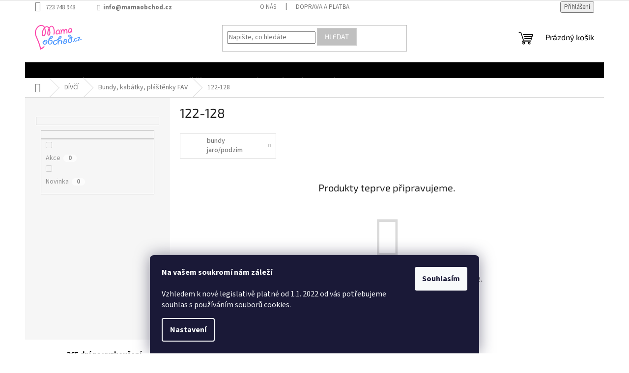

--- FILE ---
content_type: text/html; charset=utf-8
request_url: https://www.mamaobchod.cz/cache/
body_size: 17834
content:
<!doctype html><html lang="cs" dir="ltr" class="header-background-light external-fonts-loaded"><head><meta charset="utf-8" /><meta name="viewport" content="width=device-width,initial-scale=1" /><title>Mamaobchod</title><link rel="preconnect" href="https://cdn.myshoptet.com" /><link rel="dns-prefetch" href="https://cdn.myshoptet.com" /><link rel="preload" href="https://cdn.myshoptet.com/prj/dist/master/cms/libs/jquery/jquery-1.11.3.min.js" as="script" /><link href="https://cdn.myshoptet.com/prj/dist/master/cms/templates/frontend_templates/shared/css/font-face/source-sans-3.css" rel="stylesheet"><link href="https://cdn.myshoptet.com/prj/dist/master/cms/templates/frontend_templates/shared/css/font-face/exo-2.css" rel="stylesheet"><link href="https://cdn.myshoptet.com/prj/dist/master/shop/dist/font-shoptet-11.css.62c94c7785ff2cea73b2.css" rel="stylesheet"><script>
dataLayer = [];
dataLayer.push({'shoptet' : {
    "pageId": 1,
    "pageType": "homepage",
    "currency": "CZK",
    "currencyInfo": {
        "decimalSeparator": ",",
        "exchangeRate": 1,
        "priceDecimalPlaces": 0,
        "symbol": "K\u010d",
        "symbolLeft": 0,
        "thousandSeparator": " "
    },
    "language": "cs",
    "projectId": 444931,
    "cartInfo": {
        "id": null,
        "freeShipping": false,
        "freeShippingFrom": 999,
        "leftToFreeGift": {
            "formattedPrice": "0 K\u010d",
            "priceLeft": 0
        },
        "freeGift": false,
        "leftToFreeShipping": {
            "priceLeft": 999,
            "dependOnRegion": 0,
            "formattedPrice": "999 K\u010d"
        },
        "discountCoupon": [],
        "getNoBillingShippingPrice": {
            "withoutVat": 0,
            "vat": 0,
            "withVat": 0
        },
        "cartItems": [],
        "taxMode": "ORDINARY"
    },
    "cart": [],
    "customer": {
        "priceRatio": 1,
        "priceListId": 1,
        "groupId": null,
        "registered": false,
        "mainAccount": false
    }
}});
dataLayer.push({'cookie_consent' : {
    "marketing": "denied",
    "analytics": "denied"
}});
document.addEventListener('DOMContentLoaded', function() {
    shoptet.consent.onAccept(function(agreements) {
        if (agreements.length == 0) {
            return;
        }
        dataLayer.push({
            'cookie_consent' : {
                'marketing' : (agreements.includes(shoptet.config.cookiesConsentOptPersonalisation)
                    ? 'granted' : 'denied'),
                'analytics': (agreements.includes(shoptet.config.cookiesConsentOptAnalytics)
                    ? 'granted' : 'denied')
            },
            'event': 'cookie_consent'
        });
    });
});
</script>
<meta property="og:type" content="website"><meta property="og:site_name" content="mamaobchod.cz"><meta property="og:url" content="https://www.mamaobchod.cz/"><meta property="og:title" content="Mamaobchod"><meta name="author" content="mamaobchod"><meta name="web_author" content="Shoptet.cz"><meta name="dcterms.rightsHolder" content="www.mamaobchod.cz"><meta name="robots" content="index,follow"><meta property="og:image" content="https://cdn.myshoptet.com/usr/www.mamaobchod.cz/user/front_images/ogImage/hp.png?t=1768875606"><meta property="og:description" content="Ryze rodinný eshop s dětským a dámským oblečením."><meta name="description" content="Ryze rodinný eshop s dětským a dámským oblečením."><meta name="google-site-verification" content="bf6d7547f54a86826267b16dce00aed8e0a55e65"><style>:root {--color-primary: #000000;--color-primary-h: 0;--color-primary-s: 0%;--color-primary-l: 0%;--color-primary-hover: #434343;--color-primary-hover-h: 0;--color-primary-hover-s: 0%;--color-primary-hover-l: 26%;--color-secondary: #db308e;--color-secondary-h: 327;--color-secondary-s: 70%;--color-secondary-l: 52%;--color-secondary-hover: #f1359c;--color-secondary-hover-h: 327;--color-secondary-hover-s: 87%;--color-secondary-hover-l: 58%;--color-tertiary: #c0c0c0;--color-tertiary-h: 0;--color-tertiary-s: 0%;--color-tertiary-l: 75%;--color-tertiary-hover: #cfcfcf;--color-tertiary-hover-h: 0;--color-tertiary-hover-s: 0%;--color-tertiary-hover-l: 81%;--color-header-background: #ffffff;--template-font: "Source Sans 3";--template-headings-font: "Exo 2";--header-background-url: url("[data-uri]");--cookies-notice-background: #1A1937;--cookies-notice-color: #F8FAFB;--cookies-notice-button-hover: #f5f5f5;--cookies-notice-link-hover: #27263f;--templates-update-management-preview-mode-content: "Náhled aktualizací šablony je aktivní pro váš prohlížeč."}</style>
    
    <link href="https://cdn.myshoptet.com/prj/dist/master/shop/dist/main-11.less.fcb4a42d7bd8a71b7ee2.css" rel="stylesheet" />
                <link href="https://cdn.myshoptet.com/prj/dist/master/shop/dist/mobile-header-v1-11.less.1ee105d41b5f713c21aa.css" rel="stylesheet" />
    
    <script>var shoptet = shoptet || {};</script>
    <script src="https://cdn.myshoptet.com/prj/dist/master/shop/dist/main-3g-header.js.05f199e7fd2450312de2.js"></script>
<!-- User include --><!-- project html code header -->
<meta name="google-site-verification" content="6jhMG0nGCPxE3yutoOyddfEJnXiD-cfiLFX3BPeAH6Q" />
<meta name="facebook-domain-verification" content="s7hv00p868kofn0wxf2o6elw3ex2rt" />
<!-- Global site tag (gtag.js) - Google Ads: 355516890 -->
<script async src="https://www.googletagmanager.com/gtag/js?id=AW-355516890"></script>
<script>
  window.dataLayer = window.dataLayer || [];
  function gtag(){dataLayer.push(arguments);}
  gtag('js', new Date());

  gtag('config', 'AW-355516890');
</script>
<script>
  gtag('event', 'page_view', {
    'send_to': 'AW-355516890',
    'value': 'replace with value',
    'items': [{
      'id': 'replace with value',
      'google_business_vertical': 'retail'
    }]
  });
</script>
<style>
.site-name img {-webkit-filter: none; filter: none;}
.benefitBanner__img {max-height: 67px;}
.extended-description {display: none;}
.widget-parameter-wrapper {visibility: visible;}
.widget-parameter-wrapper {position: absolute; top: -40px;}
@media screen and (min-width: 768px){
.navigation-in > ul > li.ext > ul > li > a{display: block;}
.navigation-in > ul > li.ext > ul > li > div{padding-left: 12px;}
.navigation-in > ul > li.ext > ul > li:not(.has-third-level) > div > a {margin-bottom: 0;line-height: 22px;height: 64px;display: flex;align-items: center;}
}
.slider-wrapper {display: none;}
/* patička skrytí loga */
#footer .footer-rows .site-name {display: none;}
#footer .custom-footer {padding-left: 0px !important;}

@media screen and (min-width: 1200px){
.top-navigation-bar .project-email {display: inline-block;font-weight: bold;margin-left: 24px;}
.top-navigation-bar .project-email::before {font-size: 12px !important;position: relative;top: -1px;}
.top-navigation-contacts{white-space: nowrap;}
}
.type-product .benefitBanner {margin-top: 0;border-top: 1px solid #E9E9E9; margin-bottom: 64px;}
.product-top {margin-bottom: 48px;}
@media screen and (max-width: 767px){
.type-product .benefitBanner {margin-bottom: 0;padding-top: 24px;}
}
#parametry{display: none !important;}
@media screen and (max-width: 767px){
.project-email{display: block;font-weight: bold;margin-top: 5px;}
a.project-email::before {font-size: 12px;font-family: ikony;margin-right: 9px;vertical-align: middle;font-weight: 400;}
.menu-spodek .prava {text-align: left;}
.menu-spodek .facebook a{font-size: 0 !important;width: 48px;height: 48px;display: block;padding: 0;background-color: #434343;border-radius: 50%;text-align: center;line-height: 48px;text-decoration: none !important;}
.menu-spodek .facebook a::before{content: '\e942';font-family: ikony;font-size: 22px;line-height: 48px !important;}
.menu-spodek .facebook{margin-top: 16px;display: inline-block;}
}
@media screen and (max-width: 1199px){
.varianty-link{display: none;}
.widget-parameter-list {display: flex !important;padding: 0;background: none;box-shadow: none;}
.widget-parameter-more{bottom: 48px;top: auto;}
.widget-parameter-list::after {display: none;}
.widget-parameter-wrapper {top: 0;}
.widget-parameter-list {position: relative;width: 100%;left: auto;bottom: 70px;height: 58px;overflow: hidden;align-items: flex-end;}
.widget-parameter-list li {display: block !important;}
.widget-parameter-more{display: none !important;}
.widget-parameter-list li a {font-size: 11px;}
}
.shipping-options-popup > p:not(.ready){opacity: 0;}
.products-block .banner-category{width: 100% !important;padding: 0;border: 0;}
.banner-cat-wrap + .banner-cat-wrap{display: none;}
.welcome-side .content-wrapper-in{visibility: visible !important;}
@media screen and (min-width: 1200px){
.navigation-in > ul > li > a {padding: 33px 16px;font-size: 16px;}
.submenu-arrow{display: none !important;}
.navigation-in > ul {margin-left: 184px;width: calc(50% + 160px);}
</style>
<!-- /User include --><link rel="shortcut icon" href="/favicon.ico" type="image/x-icon" /><link rel="canonical" href="https://www.mamaobchod.cz/" />    <script>
        var _hwq = _hwq || [];
        _hwq.push(['setKey', '79BC925B18C69765ACEE9BD6FBD3DECA']);
        _hwq.push(['setTopPos', '0']);
        _hwq.push(['showWidget', '22']);
        (function() {
            var ho = document.createElement('script');
            ho.src = 'https://cz.im9.cz/direct/i/gjs.php?n=wdgt&sak=79BC925B18C69765ACEE9BD6FBD3DECA';
            var s = document.getElementsByTagName('script')[0]; s.parentNode.insertBefore(ho, s);
        })();
    </script>
<style>/* custom background */@media (min-width: 992px) {body {background-color: #ffffff ;background-position: top center;background-repeat: no-repeat;background-attachment: scroll;}}</style>    <!-- Global site tag (gtag.js) - Google Analytics -->
    <script async src="https://www.googletagmanager.com/gtag/js?id=G-KZML1XQ76B"></script>
    <script>
        
        window.dataLayer = window.dataLayer || [];
        function gtag(){dataLayer.push(arguments);}
        

                    console.debug('default consent data');

            gtag('consent', 'default', {"ad_storage":"denied","analytics_storage":"denied","ad_user_data":"denied","ad_personalization":"denied","wait_for_update":500});
            dataLayer.push({
                'event': 'default_consent'
            });
        
        gtag('js', new Date());

        
                gtag('config', 'G-KZML1XQ76B', {"groups":"GA4","send_page_view":false,"content_group":"homepage","currency":"CZK","page_language":"cs"});
        
                gtag('config', 'AW-355516890');
        
        
        
        
        
                    gtag('event', 'page_view', {"send_to":"GA4","page_language":"cs","content_group":"homepage","currency":"CZK"});
        
        
        
        
        
        
        
        
        
        
        
        
        
        document.addEventListener('DOMContentLoaded', function() {
            if (typeof shoptet.tracking !== 'undefined') {
                for (var id in shoptet.tracking.bannersList) {
                    gtag('event', 'view_promotion', {
                        "send_to": "UA",
                        "promotions": [
                            {
                                "id": shoptet.tracking.bannersList[id].id,
                                "name": shoptet.tracking.bannersList[id].name,
                                "position": shoptet.tracking.bannersList[id].position
                            }
                        ]
                    });
                }
            }

            shoptet.consent.onAccept(function(agreements) {
                if (agreements.length !== 0) {
                    console.debug('gtag consent accept');
                    var gtagConsentPayload =  {
                        'ad_storage': agreements.includes(shoptet.config.cookiesConsentOptPersonalisation)
                            ? 'granted' : 'denied',
                        'analytics_storage': agreements.includes(shoptet.config.cookiesConsentOptAnalytics)
                            ? 'granted' : 'denied',
                                                                                                'ad_user_data': agreements.includes(shoptet.config.cookiesConsentOptPersonalisation)
                            ? 'granted' : 'denied',
                        'ad_personalization': agreements.includes(shoptet.config.cookiesConsentOptPersonalisation)
                            ? 'granted' : 'denied',
                        };
                    console.debug('update consent data', gtagConsentPayload);
                    gtag('consent', 'update', gtagConsentPayload);
                    dataLayer.push(
                        { 'event': 'update_consent' }
                    );
                }
            });
        });
    </script>
</head><body class="desktop id-1 in-index template-11 type-index one-column-body has-carousel columns-mobile-2 columns-4 ums_forms_redesign--off ums_a11y_category_page--on ums_discussion_rating_forms--off ums_flags_display_unification--on ums_a11y_login--on mobile-header-version-1"><noscript>
    <style>
        #header {
            padding-top: 0;
            position: relative !important;
            top: 0;
        }
        .header-navigation {
            position: relative !important;
        }
        .overall-wrapper {
            margin: 0 !important;
        }
        body:not(.ready) {
            visibility: visible !important;
        }
    </style>
    <div class="no-javascript">
        <div class="no-javascript__title">Musíte změnit nastavení vašeho prohlížeče</div>
        <div class="no-javascript__text">Podívejte se na: <a href="https://www.google.com/support/bin/answer.py?answer=23852">Jak povolit JavaScript ve vašem prohlížeči</a>.</div>
        <div class="no-javascript__text">Pokud používáte software na blokování reklam, může být nutné povolit JavaScript z této stránky.</div>
        <div class="no-javascript__text">Děkujeme.</div>
    </div>
</noscript>

        <div id="fb-root"></div>
        <script>
            window.fbAsyncInit = function() {
                FB.init({
//                    appId            : 'your-app-id',
                    autoLogAppEvents : true,
                    xfbml            : true,
                    version          : 'v19.0'
                });
            };
        </script>
        <script async defer crossorigin="anonymous" src="https://connect.facebook.net/cs_CZ/sdk.js"></script>    <div class="siteCookies siteCookies--bottom siteCookies--dark js-siteCookies" role="dialog" data-testid="cookiesPopup" data-nosnippet>
        <div class="siteCookies__form">
            <div class="siteCookies__content">
                <div class="siteCookies__text">
                    <strong>Na vašem soukromí nám záleží<br /></strong><br />Vzhledem k nové legislativě platné od 1.1. 2022 od vás potřebujeme souhlas s používáním souborů cookies.
                </div>
                <p class="siteCookies__links">
                    <button class="siteCookies__link js-cookies-settings" aria-label="Nastavení cookies" data-testid="cookiesSettings">Nastavení</button>
                </p>
            </div>
            <div class="siteCookies__buttonWrap">
                                <button class="siteCookies__button js-cookiesConsentSubmit" value="all" aria-label="Přijmout cookies" data-testid="buttonCookiesAccept">Souhlasím</button>
            </div>
        </div>
        <script>
            document.addEventListener("DOMContentLoaded", () => {
                const siteCookies = document.querySelector('.js-siteCookies');
                document.addEventListener("scroll", shoptet.common.throttle(() => {
                    const st = document.documentElement.scrollTop;
                    if (st > 1) {
                        siteCookies.classList.add('siteCookies--scrolled');
                    } else {
                        siteCookies.classList.remove('siteCookies--scrolled');
                    }
                }, 100));
            });
        </script>
    </div>
<a href="#content" class="skip-link sr-only">Přejít na obsah</a><div class="overall-wrapper"><div class="user-action"><div class="container">
    <div class="user-action-in">
                    <div id="login" class="user-action-login popup-widget login-widget" role="dialog" aria-labelledby="loginHeading">
        <div class="popup-widget-inner">
                            <h2 id="loginHeading">Přihlášení k vašemu účtu</h2><div id="customerLogin"><form action="/action/Customer/Login/" method="post" id="formLoginIncluded" class="csrf-enabled formLogin" data-testid="formLogin"><input type="hidden" name="referer" value="" /><div class="form-group"><div class="input-wrapper email js-validated-element-wrapper no-label"><input type="email" name="email" class="form-control" autofocus placeholder="E-mailová adresa (např. jan@novak.cz)" data-testid="inputEmail" autocomplete="email" required /></div></div><div class="form-group"><div class="input-wrapper password js-validated-element-wrapper no-label"><input type="password" name="password" class="form-control" placeholder="Heslo" data-testid="inputPassword" autocomplete="current-password" required /><span class="no-display">Nemůžete vyplnit toto pole</span><input type="text" name="surname" value="" class="no-display" /></div></div><div class="form-group"><div class="login-wrapper"><button type="submit" class="btn btn-secondary btn-text btn-login" data-testid="buttonSubmit">Přihlásit se</button><div class="password-helper"><a href="/registrace/" data-testid="signup" rel="nofollow">Nová registrace</a><a href="/klient/zapomenute-heslo/" rel="nofollow">Zapomenuté heslo</a></div></div></div></form>
</div>                    </div>
    </div>

                            <div id="cart-widget" class="user-action-cart popup-widget cart-widget loader-wrapper" data-testid="popupCartWidget" role="dialog" aria-hidden="true">
    <div class="popup-widget-inner cart-widget-inner place-cart-here">
        <div class="loader-overlay">
            <div class="loader"></div>
        </div>
    </div>

    <div class="cart-widget-button">
        <a href="/kosik/" class="btn btn-conversion" id="continue-order-button" rel="nofollow" data-testid="buttonNextStep">Pokračovat do košíku</a>
    </div>
</div>
            </div>
</div>
</div><div class="top-navigation-bar" data-testid="topNavigationBar">

    <div class="container">

        <div class="top-navigation-contacts">
            <strong>Zákaznická podpora:</strong><a href="tel:723748948" class="project-phone" aria-label="Zavolat na 723748948" data-testid="contactboxPhone"><span>723 748 948</span></a><a href="mailto:info@mamaobchod.cz" class="project-email" data-testid="contactboxEmail"><span>info@mamaobchod.cz</span></a>        </div>

                            <div class="top-navigation-menu">
                <div class="top-navigation-menu-trigger"></div>
                <ul class="top-navigation-bar-menu">
                                            <li class="top-navigation-menu-item-1020">
                            <a href="/o-nas/">O nás</a>
                        </li>
                                            <li class="top-navigation-menu-item-1023">
                            <a href="/doprava-a-platba/">Doprava a platba</a>
                        </li>
                                    </ul>
                <ul class="top-navigation-bar-menu-helper"></ul>
            </div>
        
        <div class="top-navigation-tools">
            <div class="responsive-tools">
                <a href="#" class="toggle-window" data-target="search" aria-label="Hledat" data-testid="linkSearchIcon"></a>
                                                            <a href="#" class="toggle-window" data-target="login"></a>
                                                    <a href="#" class="toggle-window" data-target="navigation" aria-label="Menu" data-testid="hamburgerMenu"></a>
            </div>
                        <button class="top-nav-button top-nav-button-login toggle-window" type="button" data-target="login" aria-haspopup="dialog" aria-controls="login" aria-expanded="false" data-testid="signin"><span>Přihlášení</span></button>        </div>

    </div>

</div>
<header id="header"><div class="container navigation-wrapper">
    <div class="header-top">
        <div class="site-name-wrapper">
            <div class="site-name"><a href="/" data-testid="linkWebsiteLogo"><img src="https://cdn.myshoptet.com/usr/www.mamaobchod.cz/user/logos/mamaobchod-logo-rgb.svg" alt="mamaobchod" fetchpriority="low" /></a></div>        </div>
        <div class="search" itemscope itemtype="https://schema.org/WebSite">
            <meta itemprop="headline" content="Český rodinný eshop s dětským oblečením"/><meta itemprop="url" content="https://www.mamaobchod.cz"/><meta itemprop="text" content="Ryze rodinný eshop s dětským a dámským oblečením."/>            <form action="/action/ProductSearch/prepareString/" method="post"
    id="formSearchForm" class="search-form compact-form js-search-main"
    itemprop="potentialAction" itemscope itemtype="https://schema.org/SearchAction" data-testid="searchForm">
    <fieldset>
        <meta itemprop="target"
            content="https://www.mamaobchod.cz/vyhledavani/?string={string}"/>
        <input type="hidden" name="language" value="cs"/>
        
            
<input
    type="search"
    name="string"
        class="query-input form-control search-input js-search-input"
    placeholder="Napište, co hledáte"
    autocomplete="off"
    required
    itemprop="query-input"
    aria-label="Vyhledávání"
    data-testid="searchInput"
>
            <button type="submit" class="btn btn-default" data-testid="searchBtn">Hledat</button>
        
    </fieldset>
</form>
        </div>
        <div class="navigation-buttons">
                
    <a href="/kosik/" class="btn btn-icon toggle-window cart-count" data-target="cart" data-hover="true" data-redirect="true" data-testid="headerCart" rel="nofollow" aria-haspopup="dialog" aria-expanded="false" aria-controls="cart-widget">
        
                <span class="sr-only">Nákupní košík</span>
        
            <span class="cart-price visible-lg-inline-block" data-testid="headerCartPrice">
                                    Prázdný košík                            </span>
        
    
            </a>
        </div>
    </div>
    <nav id="navigation" aria-label="Hlavní menu" data-collapsible="true"><div class="navigation-in menu"><ul class="menu-level-1" role="menubar" data-testid="headerMenuItems"><li class="menu-item-2681" role="none"><a href="/puncochacky/" data-testid="headerMenuItem" role="menuitem" aria-expanded="false"><b>Punčocháčky</b></a></li>
<li class="menu-item-714 ext" role="none"><a href="/divci/" data-testid="headerMenuItem" role="menuitem" aria-haspopup="true" aria-expanded="false"><b>DÍVČÍ</b><span class="submenu-arrow"></span></a><ul class="menu-level-2" aria-label="DÍVČÍ" tabindex="-1" role="menu"><li class="menu-item-768 has-third-level" role="none"><a href="/teplaky/" class="menu-image" data-testid="headerMenuItem" tabindex="-1" aria-hidden="true"><img src="data:image/svg+xml,%3Csvg%20width%3D%22140%22%20height%3D%22100%22%20xmlns%3D%22http%3A%2F%2Fwww.w3.org%2F2000%2Fsvg%22%3E%3C%2Fsvg%3E" alt="" aria-hidden="true" width="140" height="100"  data-src="https://cdn.myshoptet.com/usr/www.mamaobchod.cz/user/categories/thumb/b100941935-4.jpg" fetchpriority="low" /></a><div><a href="/teplaky/" data-testid="headerMenuItem" role="menuitem"><span>Legíny, tepláky a kalhoty FAV</span></a>
                                                    <ul class="menu-level-3" role="menu">
                                                                    <li class="menu-item-1005" role="none">
                                        <a href="/teplaky-a-leginy/" data-testid="headerMenuItem" role="menuitem">
                                            Legíny</a>,                                    </li>
                                                                    <li class="menu-item-1098" role="none">
                                        <a href="/teplaky-3/" data-testid="headerMenuItem" role="menuitem">
                                            Dívčí tepláky</a>,                                    </li>
                                                                    <li class="menu-item-1101" role="none">
                                        <a href="/kalhoty/" data-testid="headerMenuItem" role="menuitem">
                                            Kalhoty</a>,                                    </li>
                                                                    <li class="menu-item-996" role="none">
                                        <a href="/softshellove-kalhoty/" data-testid="headerMenuItem" role="menuitem">
                                            Softshellové kalhoty jaro/podzim</a>,                                    </li>
                                                                    <li class="menu-item-1002" role="none">
                                        <a href="/zateplene-kalhoty-a-teplaky-jaro-podzim-zima/" data-testid="headerMenuItem" role="menuitem">
                                            Zateplené kalhoty a tepláky jaro/podzim/zima</a>                                    </li>
                                                            </ul>
                        </div></li><li class="menu-item-756 has-third-level" role="none"><a href="/bundy-a-kabatky/" class="menu-image" data-testid="headerMenuItem" tabindex="-1" aria-hidden="true"><img src="data:image/svg+xml,%3Csvg%20width%3D%22140%22%20height%3D%22100%22%20xmlns%3D%22http%3A%2F%2Fwww.w3.org%2F2000%2Fsvg%22%3E%3C%2Fsvg%3E" alt="" aria-hidden="true" width="140" height="100"  data-src="https://cdn.myshoptet.com/usr/www.mamaobchod.cz/user/categories/thumb/b100941935-1.jpg" fetchpriority="low" /></a><div><a href="/bundy-a-kabatky/" data-testid="headerMenuItem" role="menuitem"><span>Bundy, kabátky, pláštěnky FAV</span></a>
                                                    <ul class="menu-level-3" role="menu">
                                                                    <li class="menu-item-981" role="none">
                                        <a href="/softshellove-bundy-jaro-podzim/" data-testid="headerMenuItem" role="menuitem">
                                            bundy jaro/podzim</a>                                    </li>
                                                            </ul>
                        </div></li><li class="menu-item-771" role="none"><a href="/cepice--nakrcniky--rukavice/" class="menu-image" data-testid="headerMenuItem" tabindex="-1" aria-hidden="true"><img src="data:image/svg+xml,%3Csvg%20width%3D%22140%22%20height%3D%22100%22%20xmlns%3D%22http%3A%2F%2Fwww.w3.org%2F2000%2Fsvg%22%3E%3C%2Fsvg%3E" alt="" aria-hidden="true" width="140" height="100"  data-src="https://cdn.myshoptet.com/usr/www.mamaobchod.cz/user/categories/thumb/b100941935-5.jpg" fetchpriority="low" /></a><div><a href="/cepice--nakrcniky--rukavice/" data-testid="headerMenuItem" role="menuitem"><span>Čepice, kloboučky, nákrčníky, rukavice</span></a>
                        </div></li></ul></li>
<li class="menu-item-717" role="none"><a href="/chlapecke/" data-testid="headerMenuItem" role="menuitem" aria-expanded="false"><b>CHLAPECKÉ</b></a></li>
<li class="menu-item-885 ext" role="none"><a href="/damske/" data-testid="headerMenuItem" role="menuitem" aria-haspopup="true" aria-expanded="false"><b>DÁMSKÉ</b><span class="submenu-arrow"></span></a><ul class="menu-level-2" aria-label="DÁMSKÉ" tabindex="-1" role="menu"><li class="menu-item-924 has-third-level" role="none"><a href="/dzeginy/" class="menu-image" data-testid="headerMenuItem" tabindex="-1" aria-hidden="true"><img src="data:image/svg+xml,%3Csvg%20width%3D%22140%22%20height%3D%22100%22%20xmlns%3D%22http%3A%2F%2Fwww.w3.org%2F2000%2Fsvg%22%3E%3C%2Fsvg%3E" alt="" aria-hidden="true" width="140" height="100"  data-src="https://cdn.myshoptet.com/usr/www.mamaobchod.cz/user/categories/thumb/2646-22_damske-bambusove-dzeginy-9000a-modre-s-cernymi-koleny.jpg" fetchpriority="low" /></a><div><a href="/dzeginy/" data-testid="headerMenuItem" role="menuitem"><span>Džegíny a kalhoty FAV</span></a>
                                                    <ul class="menu-level-3" role="menu">
                                                                    <li class="menu-item-1047" role="none">
                                        <a href="/dzeginy--jeggins/" data-testid="headerMenuItem" role="menuitem">
                                            Džegíny</a>,                                    </li>
                                                                    <li class="menu-item-1092" role="none">
                                        <a href="/damske-kalhoty/" data-testid="headerMenuItem" role="menuitem">
                                            Dámské kalhoty</a>                                    </li>
                                                            </ul>
                        </div></li><li class="menu-item-891" role="none"><a href="/leginy/" class="menu-image" data-testid="headerMenuItem" tabindex="-1" aria-hidden="true"><img src="data:image/svg+xml,%3Csvg%20width%3D%22140%22%20height%3D%22100%22%20xmlns%3D%22http%3A%2F%2Fwww.w3.org%2F2000%2Fsvg%22%3E%3C%2Fsvg%3E" alt="" aria-hidden="true" width="140" height="100"  data-src="https://cdn.myshoptet.com/usr/www.mamaobchod.cz/user/categories/thumb/mt764-500-1-1613726327238_345x500-1.jpg" fetchpriority="low" /></a><div><a href="/leginy/" data-testid="headerMenuItem" role="menuitem"><span>Legíny, tepláky a šortky FAV</span></a>
                        </div></li></ul></li>
<li class="menu-item-1038" role="none"><a href="/vyprodej/" data-testid="headerMenuItem" role="menuitem" aria-expanded="false"><b>% VÝPRODEJ %</b></a></li>
<li class="menu-item-831" role="none"><a href="/novinky/" data-testid="headerMenuItem" role="menuitem" aria-expanded="false"><b>NOVINKY</b></a></li>
<li class="menu-item-711 ext" role="none"><a href="/miminka/" data-testid="headerMenuItem" role="menuitem" aria-haspopup="true" aria-expanded="false"><b>PRO MIMINKA</b><span class="submenu-arrow"></span></a><ul class="menu-level-2" aria-label="PRO MIMINKA" tabindex="-1" role="menu"><li class="menu-item-723" role="none"><a href="/tricka/" class="menu-image" data-testid="headerMenuItem" tabindex="-1" aria-hidden="true"><img src="data:image/svg+xml,%3Csvg%20width%3D%22140%22%20height%3D%22100%22%20xmlns%3D%22http%3A%2F%2Fwww.w3.org%2F2000%2Fsvg%22%3E%3C%2Fsvg%3E" alt="" aria-hidden="true" width="140" height="100"  data-src="https://cdn.myshoptet.com/usr/www.mamaobchod.cz/user/categories/thumb/20324_7-summer-cool-sonic-the-hedgehog-children-clothes-sonic-t-shirt-boys-t-shirt-t-kid-girl-3.jpg" fetchpriority="low" /></a><div><a href="/tricka/" data-testid="headerMenuItem" role="menuitem"><span>Trička</span></a>
                        </div></li></ul></li>
</ul>
    <ul class="navigationActions" role="menu">
                            <li role="none">
                                    <a href="/login/?backTo=%2F" rel="nofollow" data-testid="signin" role="menuitem"><span>Přihlášení</span></a>
                            </li>
                        </ul>
</div><span class="navigation-close"></span></nav><div class="menu-helper" data-testid="hamburgerMenu"><span>Více</span></div>
</div></header><!-- / header -->


    
<div id="content-wrapper" class="container content-wrapper">
    
    <div class="content-wrapper-in">
                <main id="content" class="content wide">
                            
    


    <div class="row banners-row">
            <div class="wide-carousel">
                            </div>
                                    <div class="next-to-carousel-banners" data-testid="gridTopBanners">
                    <div class="banner-wrapper" data-testid="bannerTop">
                <a href="https://www.mamaobchod.cz/leginy/" data-ec-promo-id="126" ><img src="https://cdn.myshoptet.com/usr/www.mamaobchod.cz/user/banners/damske-leginy-1.jpg?63ab403c" fetchpriority="high" alt="Legíny" width="800" height="1084" /><span class="extended-banner-texts"><span class="extended-banner-title">Legíny</span></span></a>
            </div>
                    <div class="banner-wrapper" data-testid="bannerTop">
                <a href="https://www.mamaobchod.cz/dzeginy/" data-ec-promo-id="129" ><img src="https://cdn.myshoptet.com/usr/www.mamaobchod.cz/user/banners/damske-dzeginy.jpg?63ab404e" fetchpriority="low" alt="Džegíny" width="800" height="534" /><span class="extended-banner-texts"><span class="extended-banner-title">Džegíny</span></span></a>
            </div>
                    <div class="banner-wrapper" data-testid="bannerTop">
                <a href="https://www.mamaobchod.cz/divci/" data-ec-promo-id="132" ><img src="https://cdn.myshoptet.com/usr/www.mamaobchod.cz/user/banners/divci-obleceni.jpg?63ab3d63" fetchpriority="low" alt="Dívčí oblečení" width="800" height="534" /><span class="extended-banner-texts"><span class="extended-banner-title">Dívčí oblečení</span></span></a>
            </div>
            </div>
                        </div>



    
                        <div class="benefitBanner position--benefitHomepage">
                                    <div class="benefitBanner__item"><a class="benefitBanner__link" href="https://www.mamaobchod.cz/nejcastejsi-otazky-poradna/#5" ><div class="benefitBanner__picture"><img src="data:image/svg+xml,%3Csvg%20width%3D%22107%22%20height%3D%2267%22%20xmlns%3D%22http%3A%2F%2Fwww.w3.org%2F2000%2Fsvg%22%3E%3C%2Fsvg%3E" data-src="https://cdn.myshoptet.com/usr/www.mamaobchod.cz/user/banners/30-dni-na-vyzkouseni.png?63ac0045" class="benefitBanner__img" alt="365 dní na vyzkoušení" fetchpriority="low" width="107" height="67"></div><div class="benefitBanner__content"><strong class="benefitBanner__title">365 dní na vyzkoušení</strong><div class="benefitBanner__data">Prodloužená doba pro vrácení / výměnu zboží. Vrácení peněz / výměna zboží u nás do druhého dne.</div></div></a></div>
                                                <div class="benefitBanner__item"><a class="benefitBanner__link" href="https://www.mamaobchod.cz/doprava-a-platba/" ><div class="benefitBanner__picture"><img src="data:image/svg+xml,%3Csvg%20width%3D%22107%22%20height%3D%2267%22%20xmlns%3D%22http%3A%2F%2Fwww.w3.org%2F2000%2Fsvg%22%3E%3C%2Fsvg%3E" data-src="https://cdn.myshoptet.com/usr/www.mamaobchod.cz/user/banners/doprava-zdarma-1.png?63ac0050" class="benefitBanner__img" alt="Doprava zdarma" fetchpriority="low" width="107" height="67"></div><div class="benefitBanner__content"><strong class="benefitBanner__title">Doprava ZDARMA</strong><div class="benefitBanner__data">Při nákupu nad 999 Kč se Zásilkovnou.</div></div></a></div>
                                                <div class="benefitBanner__item"><a class="benefitBanner__link" href="https://obchody.heureka.cz/mamaobchod-cz/recenze/"  target="blank"><div class="benefitBanner__picture"><img src="data:image/svg+xml,%3Csvg%20width%3D%22107%22%20height%3D%2267%22%20xmlns%3D%22http%3A%2F%2Fwww.w3.org%2F2000%2Fsvg%22%3E%3C%2Fsvg%3E" data-src="https://cdn.myshoptet.com/usr/www.mamaobchod.cz/user/banners/doporucuje-nas.png?63ac005a" class="benefitBanner__img" alt="Doporučuje nás 99 % zákazníků" fetchpriority="low" width="107" height="67"></div><div class="benefitBanner__content"><strong class="benefitBanner__title">Doporučuje nás 99 % zákazníků</strong><div class="benefitBanner__data">Špičkové hodnocení zákazníků na portále.
Heuréka a Seznam.</div></div></a></div>
                                                <div class="benefitBanner__item"><a class="benefitBanner__link" href="https://www.mamaobchod.cz/nejcastejsi-otazky-poradna/#4" ><div class="benefitBanner__picture"><img src="data:image/svg+xml,%3Csvg%20width%3D%22107%22%20height%3D%2267%22%20xmlns%3D%22http%3A%2F%2Fwww.w3.org%2F2000%2Fsvg%22%3E%3C%2Fsvg%3E" data-src="https://cdn.myshoptet.com/usr/www.mamaobchod.cz/user/banners/rychle-dodani.png?63ac0063" class="benefitBanner__img" alt="Rychlé dodání" fetchpriority="low" width="107" height="67"></div><div class="benefitBanner__content"><strong class="benefitBanner__title">Rychlé dodání</strong><div class="benefitBanner__data">Vše skladem u nás, odesíláme do druhého dne.</div></div></a></div>
                        </div>

                                        
                                                
            </main>        </div>        </div>        <div class="content-wrapper homepage-box welcome-wrapper">
            <div class="content-wrapper-in">
                <div class="container">
                        <div class="welcome-wrapper">
        <div class="welcome">
                            <h1 data-testid="eshopHeader">Český rodinný eshop s dětským oblečením</h1>
                        <div>
                                    <p>Krásný den,<br />jmenuji se Martin a&nbsp;se svou ženou Eliškou Vás vítáme v&nbsp;našem ryze českém rodinném&nbsp;eshopu.</p>
<p>V naší nabídce naleznete převážně oblečení pro <a href="/divci/">holky</a> a&nbsp;<a href="/chlapecke/">kluky</a> doplněné o&nbsp;pár pěkných kousků <a href="/damske/">dámského oblečení</a> jako legíny, džegíny, šaty a&nbsp;podobně.</p>
<p><a href="/o-nas/" style="display: inline-block; text-decoration: none; padding: 8px 23px 8px 23px; color: #fff; font-size: 13px; font-weight: bold; text-align: center; white-space: nowrap; text-transform: uppercase; background-color: var(--color-secondary); letter-spacing: 1px;">VÍCE O NÁS</a></p>
<p><img src='https://cdn.myshoptet.com/usr/www.mamaobchod.cz/user/documents/upload/obrazky/rodinny-eshop-s-oblecenim.jpg' alt="Rodinný e-shop s oblečením pro děti i maminky" width="824" height="594" /></p>
                            </div>
        </div>
    </div>
                </div>
            </div>
        </div>
    

                    </main>
    </div>
    
            
    
</div>
        
        
                            <footer id="footer">
                    <h2 class="sr-only">Zápatí</h2>
                    
                                                                <div class="container footer-rows">
                            
    

<div class="site-name"><a href="/" data-testid="linkWebsiteLogo"><img src="data:image/svg+xml,%3Csvg%20width%3D%221%22%20height%3D%221%22%20xmlns%3D%22http%3A%2F%2Fwww.w3.org%2F2000%2Fsvg%22%3E%3C%2Fsvg%3E" alt="mamaobchod" data-src="https://cdn.myshoptet.com/usr/www.mamaobchod.cz/user/logos/mamaobchod-logo-rgb.svg" fetchpriority="low" /></a></div>
<div class="custom-footer elements-6">
                    
                
        <div class="custom-footer__contact ">
                                                                                                            <h4><span>Kontakt</span></h4>


    <div class="contact-box no-image" data-testid="contactbox">
                    
            
                            <strong data-testid="contactboxName">Martin</strong>
        
        <ul>
                            <li>
                    <span class="mail" data-testid="contactboxEmail">
                                                    <a href="mailto:info&#64;mamaobchod.cz">info<!---->&#64;<!---->mamaobchod.cz</a>
                                            </span>
                </li>
            
                            <li>
                    <span class="tel">
                                                                                <a href="tel:723748948" aria-label="Zavolat na 723748948" data-testid="contactboxPhone">
                                723 748 948
                            </a>
                                            </span>
                </li>
            
            
            

                                    <li>
                        <span class="facebook">
                            <a href="https://www.facebook.com/mamaobchod" title="Facebook" target="_blank" data-testid="contactboxFacebook">
                                                                https://www.facebook.com/mamaobchod
                                                            </a>
                        </span>
                    </li>
                
                
                
                
                
                
                
            

        </ul>

    </div>


<script type="application/ld+json">
    {
        "@context" : "https://schema.org",
        "@type" : "Organization",
        "name" : "mamaobchod",
        "url" : "https://www.mamaobchod.cz",
                "employee" : "Martin",
                    "email" : "info@mamaobchod.cz",
                            "telephone" : "723 748 948",
                                
                                                                        "sameAs" : ["https://www.facebook.com/mamaobchod\", \"\", \""]
            }
</script>

                                                        </div>
                    
                
        <div class="custom-footer__articles ">
                                                                                                                        <h4><span>Informace pro vás</span></h4>
    <ul>
                    <li><a href="/o-nas/">O nás</a></li>
                    <li><a href="/doprava-a-platba/">Doprava a platba</a></li>
            </ul>

                                                        </div>
                    
                
        <div class="custom-footer__banner2 ">
                            <div class="banner"><div class="banner-wrapper"><span data-ec-promo-id="12"><h4>Užitečné odkazy</h4>
<ul>
<li><a href="https://www.mamaobchod.cz/kontakty/ ">Kontakty</a></li>
<li><a href="https://www.mamaobchod.cz/nejcastejsi-otazky-poradna/ ">Nejčastější otázky / poradna</a></li>
<li><a href="https://www.mamaobchod.cz/vraceni-zbozi-reklamace/ ">Vrácení/výmena zboží a reklamace</a></li>
<li><a href="https://www.mamaobchod.cz/obchodni-podminky/ ">Obchodní podmínky</a></li>
<li><a href="https://www.mamaobchod.cz/podminky-ochrany-osobnich-udaju/">Podmínky ochrany osobních údajů</a></li>
<li><a href="https://www.mamaobchod.cz/znacka/">Značky</a></li>
</ul>

obchodni-podminky</span></div></div>
                    </div>
                    
                
        <div class="custom-footer__banner1 ">
                            <div class="banner"><div class="banner-wrapper"><span data-ec-promo-id="11"><div class="ratings content-only"></div></span></div></div>
                    </div>
                    
                
        <div class="custom-footer__newsletter extended">
                                                                                                                <div class="newsletter-header">
        <h4 class="topic"><span>Odebírat newsletter</span></h4>
        
    </div>
            <form action="/action/MailForm/subscribeToNewsletters/" method="post" id="formNewsletterWidget" class="subscribe-form compact-form">
    <fieldset>
        <input type="hidden" name="formId" value="2" />
                <span class="no-display">Nevyplňujte toto pole:</span>
        <input type="text" name="surname" class="no-display" />
        <div class="validator-msg-holder js-validated-element-wrapper">
            <input type="email" name="email" class="form-control" placeholder="Vaše e-mailová adresa" required />
        </div>
                                <br />
            <div>
                                    <div class="form-group js-validated-element-wrapper consents consents-first">
            <input
                type="hidden"
                name="consents[]"
                id="newsletterWidgetConsents31"
                value="31"
                                                        data-special-message="validatorConsent"
                            />
                                        <label for="newsletterWidgetConsents31" class="whole-width">
                                        Vložením e-mailu souhlasíte s <a href="/podminky-ochrany-osobnich-udaju/" target="_blank" rel="noopener noreferrer">podmínkami ochrany osobních údajů</a>
                </label>
                    </div>
                </div>
                        <button type="submit" class="btn btn-default btn-arrow-right"><span class="sr-only">Přihlásit se</span></button>
    </fieldset>
</form>

    
                                                        </div>
                    
                
        <div class="custom-footer__section3 ">
                                                                                                                                    
        <h4><span>Blog</span></h4>
                    <div class="news-item-widget">
                                <h5 >
                <a href="/blog/bambusove-vlakno-a-jeho-vyhody/">Bambusové vlákno a jeho výhody</a></h5>
                                    <time datetime="2021-12-06">
                        6.12.2021
                    </time>
                                            </div>
                    <div class="news-item-widget">
                                <h5 >
                <a href="/blog/dzeginy-damske-a-detske/">Džegíny: vše, co o nich potřebujete vědět</a></h5>
                                    <time datetime="2021-12-06">
                        6.12.2021
                    </time>
                                            </div>
                    <div class="news-item-widget">
                                <h5 >
                <a href="/blog/softshellove-obleceni/">Softshellové oblečení</a></h5>
                                    <time datetime="2021-12-06">
                        6.12.2021
                    </time>
                                            </div>
                    

                                                        </div>
    </div>
                        </div>
                                        
            
                    
                        <div class="container footer-bottom">
                            <span id="signature" style="display: inline-block !important; visibility: visible !important;"><a href="https://www.shoptet.cz/?utm_source=footer&utm_medium=link&utm_campaign=create_by_shoptet" class="image" target="_blank"><img src="data:image/svg+xml,%3Csvg%20width%3D%2217%22%20height%3D%2217%22%20xmlns%3D%22http%3A%2F%2Fwww.w3.org%2F2000%2Fsvg%22%3E%3C%2Fsvg%3E" data-src="https://cdn.myshoptet.com/prj/dist/master/cms/img/common/logo/shoptetLogo.svg" width="17" height="17" alt="Shoptet" class="vam" fetchpriority="low" /></a><a href="https://www.shoptet.cz/?utm_source=footer&utm_medium=link&utm_campaign=create_by_shoptet" class="title" target="_blank">Vytvořil Shoptet</a></span>
                            <span class="copyright" data-testid="textCopyright">
                                Copyright 2026 <strong>mamaobchod</strong>. Všechna práva vyhrazena.                                                            </span>
                        </div>
                    
                    
                                            
                </footer>
                <!-- / footer -->
                    
        </div>
        <!-- / overall-wrapper -->

                    <script src="https://cdn.myshoptet.com/prj/dist/master/cms/libs/jquery/jquery-1.11.3.min.js"></script>
                <script>var shoptet = shoptet || {};shoptet.abilities = {"about":{"generation":3,"id":"11"},"config":{"category":{"product":{"image_size":"detail"}},"navigation_breakpoint":767,"number_of_active_related_products":4,"product_slider":{"autoplay":false,"autoplay_speed":3000,"loop":true,"navigation":true,"pagination":true,"shadow_size":0}},"elements":{"recapitulation_in_checkout":true},"feature":{"directional_thumbnails":false,"extended_ajax_cart":false,"extended_search_whisperer":false,"fixed_header":false,"images_in_menu":true,"product_slider":false,"simple_ajax_cart":true,"smart_labels":false,"tabs_accordion":false,"tabs_responsive":true,"top_navigation_menu":true,"user_action_fullscreen":false}};shoptet.design = {"template":{"name":"Classic","colorVariant":"11-one"},"layout":{"homepage":"catalog4","subPage":"catalog4","productDetail":"catalog3"},"colorScheme":{"conversionColor":"#db308e","conversionColorHover":"#f1359c","color1":"#000000","color2":"#434343","color3":"#c0c0c0","color4":"#cfcfcf"},"fonts":{"heading":"Exo 2","text":"Source Sans 3"},"header":{"backgroundImage":"https:\/\/www.mamaobchod.czdata:image\/gif;base64,R0lGODlhAQABAIAAAAAAAP\/\/\/yH5BAEAAAAALAAAAAABAAEAAAIBRAA7","image":null,"logo":"https:\/\/www.mamaobchod.czuser\/logos\/mamaobchod-logo-rgb.svg","color":"#ffffff"},"background":{"enabled":true,"color":{"enabled":true,"color":"#ffffff"},"image":{"url":null,"attachment":"scroll","position":"center"}}};shoptet.config = {};shoptet.events = {};shoptet.runtime = {};shoptet.content = shoptet.content || {};shoptet.updates = {};shoptet.messages = [];shoptet.messages['lightboxImg'] = "Obrázek";shoptet.messages['lightboxOf'] = "z";shoptet.messages['more'] = "Více";shoptet.messages['cancel'] = "Zrušit";shoptet.messages['removedItem'] = "Položka byla odstraněna z košíku.";shoptet.messages['discountCouponWarning'] = "Zapomněli jste uplatnit slevový kupón. Pro pokračování jej uplatněte pomocí tlačítka vedle vstupního pole, nebo jej smažte.";shoptet.messages['charsNeeded'] = "Prosím, použijte minimálně 3 znaky!";shoptet.messages['invalidCompanyId'] = "Neplané IČ, povoleny jsou pouze číslice";shoptet.messages['needHelp'] = "Potřebujete pomoc?";shoptet.messages['showContacts'] = "Zobrazit kontakty";shoptet.messages['hideContacts'] = "Skrýt kontakty";shoptet.messages['ajaxError'] = "Došlo k chybě; obnovte prosím stránku a zkuste to znovu.";shoptet.messages['variantWarning'] = "Zvolte prosím variantu produktu.";shoptet.messages['chooseVariant'] = "Zvolte variantu";shoptet.messages['unavailableVariant'] = "Tato varianta není dostupná a není možné ji objednat.";shoptet.messages['withVat'] = "včetně DPH";shoptet.messages['withoutVat'] = "bez DPH";shoptet.messages['toCart'] = "Do košíku";shoptet.messages['emptyCart'] = "Prázdný košík";shoptet.messages['change'] = "Změnit";shoptet.messages['chosenBranch'] = "Zvolená pobočka";shoptet.messages['validatorRequired'] = "Povinné pole";shoptet.messages['validatorEmail'] = "Prosím vložte platnou e-mailovou adresu";shoptet.messages['validatorUrl'] = "Prosím vložte platnou URL adresu";shoptet.messages['validatorDate'] = "Prosím vložte platné datum";shoptet.messages['validatorNumber'] = "Vložte číslo";shoptet.messages['validatorDigits'] = "Prosím vložte pouze číslice";shoptet.messages['validatorCheckbox'] = "Zadejte prosím všechna povinná pole";shoptet.messages['validatorConsent'] = "Bez souhlasu nelze odeslat.";shoptet.messages['validatorPassword'] = "Hesla se neshodují";shoptet.messages['validatorInvalidPhoneNumber'] = "Vyplňte prosím platné telefonní číslo bez předvolby.";shoptet.messages['validatorInvalidPhoneNumberSuggestedRegion'] = "Neplatné číslo — navržený region: %1";shoptet.messages['validatorInvalidCompanyId'] = "Neplatné IČ, musí být ve tvaru jako %1";shoptet.messages['validatorFullName'] = "Nezapomněli jste příjmení?";shoptet.messages['validatorHouseNumber'] = "Prosím zadejte správné číslo domu";shoptet.messages['validatorZipCode'] = "Zadané PSČ neodpovídá zvolené zemi";shoptet.messages['validatorShortPhoneNumber'] = "Telefonní číslo musí mít min. 8 znaků";shoptet.messages['choose-personal-collection'] = "Prosím vyberte místo doručení u osobního odběru, není zvoleno.";shoptet.messages['choose-external-shipping'] = "Upřesněte prosím vybraný způsob dopravy";shoptet.messages['choose-ceska-posta'] = "Pobočka České Pošty není určena, zvolte prosím některou";shoptet.messages['choose-hupostPostaPont'] = "Pobočka Maďarské pošty není vybrána, zvolte prosím nějakou";shoptet.messages['choose-postSk'] = "Pobočka Slovenské pošty není zvolena, vyberte prosím některou";shoptet.messages['choose-ulozenka'] = "Pobočka Uloženky nebyla zvolena, prosím vyberte některou";shoptet.messages['choose-zasilkovna'] = "Pobočka Zásilkovny nebyla zvolena, prosím vyberte některou";shoptet.messages['choose-ppl-cz'] = "Pobočka PPL ParcelShop nebyla vybrána, vyberte prosím jednu";shoptet.messages['choose-glsCz'] = "Pobočka GLS ParcelShop nebyla zvolena, prosím vyberte některou";shoptet.messages['choose-dpd-cz'] = "Ani jedna z poboček služby DPD Parcel Shop nebyla zvolená, prosím vyberte si jednu z možností.";shoptet.messages['watchdogType'] = "Je zapotřebí vybrat jednu z možností u sledování produktu.";shoptet.messages['watchdog-consent-required'] = "Musíte zaškrtnout všechny povinné souhlasy";shoptet.messages['watchdogEmailEmpty'] = "Prosím vyplňte e-mail";shoptet.messages['privacyPolicy'] = 'Musíte souhlasit s ochranou osobních údajů';shoptet.messages['amountChanged'] = '(množství bylo změněno)';shoptet.messages['unavailableCombination'] = 'Není k dispozici v této kombinaci';shoptet.messages['specifyShippingMethod'] = 'Upřesněte dopravu';shoptet.messages['PIScountryOptionMoreBanks'] = 'Možnost platby z %1 bank';shoptet.messages['PIScountryOptionOneBank'] = 'Možnost platby z 1 banky';shoptet.messages['PIScurrencyInfoCZK'] = 'V měně CZK lze zaplatit pouze prostřednictvím českých bank.';shoptet.messages['PIScurrencyInfoHUF'] = 'V měně HUF lze zaplatit pouze prostřednictvím maďarských bank.';shoptet.messages['validatorVatIdWaiting'] = "Ověřujeme";shoptet.messages['validatorVatIdValid'] = "Ověřeno";shoptet.messages['validatorVatIdInvalid'] = "DIČ se nepodařilo ověřit, i přesto můžete objednávku dokončit";shoptet.messages['validatorVatIdInvalidOrderForbid'] = "Zadané DIČ nelze nyní ověřit, protože služba ověřování je dočasně nedostupná. Zkuste opakovat zadání později, nebo DIČ vymažte s vaši objednávku dokončete v režimu OSS. Případně kontaktujte prodejce.";shoptet.messages['validatorVatIdInvalidOssRegime'] = "Zadané DIČ nemůže být ověřeno, protože služba ověřování je dočasně nedostupná. Vaše objednávka bude dokončena v režimu OSS. Případně kontaktujte prodejce.";shoptet.messages['previous'] = "Předchozí";shoptet.messages['next'] = "Následující";shoptet.messages['close'] = "Zavřít";shoptet.messages['imageWithoutAlt'] = "Tento obrázek nemá popisek";shoptet.messages['newQuantity'] = "Nové množství:";shoptet.messages['currentQuantity'] = "Aktuální množství:";shoptet.messages['quantityRange'] = "Prosím vložte číslo v rozmezí %1 a %2";shoptet.messages['skipped'] = "Přeskočeno";shoptet.messages.validator = {};shoptet.messages.validator.nameRequired = "Zadejte jméno a příjmení.";shoptet.messages.validator.emailRequired = "Zadejte e-mailovou adresu (např. jan.novak@example.com).";shoptet.messages.validator.phoneRequired = "Zadejte telefonní číslo.";shoptet.messages.validator.messageRequired = "Napište komentář.";shoptet.messages.validator.descriptionRequired = shoptet.messages.validator.messageRequired;shoptet.messages.validator.captchaRequired = "Vyplňte bezpečnostní kontrolu.";shoptet.messages.validator.consentsRequired = "Potvrďte svůj souhlas.";shoptet.messages.validator.scoreRequired = "Zadejte počet hvězdiček.";shoptet.messages.validator.passwordRequired = "Zadejte heslo, které bude obsahovat min. 4 znaky.";shoptet.messages.validator.passwordAgainRequired = shoptet.messages.validator.passwordRequired;shoptet.messages.validator.currentPasswordRequired = shoptet.messages.validator.passwordRequired;shoptet.messages.validator.birthdateRequired = "Zadejte datum narození.";shoptet.messages.validator.billFullNameRequired = "Zadejte jméno a příjmení.";shoptet.messages.validator.deliveryFullNameRequired = shoptet.messages.validator.billFullNameRequired;shoptet.messages.validator.billStreetRequired = "Zadejte název ulice.";shoptet.messages.validator.deliveryStreetRequired = shoptet.messages.validator.billStreetRequired;shoptet.messages.validator.billHouseNumberRequired = "Zadejte číslo domu.";shoptet.messages.validator.deliveryHouseNumberRequired = shoptet.messages.validator.billHouseNumberRequired;shoptet.messages.validator.billZipRequired = "Zadejte PSČ.";shoptet.messages.validator.deliveryZipRequired = shoptet.messages.validator.billZipRequired;shoptet.messages.validator.billCityRequired = "Zadejte název města.";shoptet.messages.validator.deliveryCityRequired = shoptet.messages.validator.billCityRequired;shoptet.messages.validator.companyIdRequired = "Zadejte IČ.";shoptet.messages.validator.vatIdRequired = "Zadejte DIČ.";shoptet.messages.validator.billCompanyRequired = "Zadejte název společnosti.";shoptet.messages['loading'] = "Načítám…";shoptet.messages['stillLoading'] = "Stále načítám…";shoptet.messages['loadingFailed'] = "Načtení se nezdařilo. Zkuste to znovu.";shoptet.messages['productsSorted'] = "Produkty seřazeny.";shoptet.messages['formLoadingFailed'] = "Formulář se nepodařilo načíst. Zkuste to prosím znovu.";shoptet.messages.moreInfo = "Více informací";shoptet.config.showAdvancedOrder = true;shoptet.config.orderingProcess = {active: false,step: false};shoptet.config.documentsRounding = '3';shoptet.config.documentPriceDecimalPlaces = '0';shoptet.config.thousandSeparator = ' ';shoptet.config.decSeparator = ',';shoptet.config.decPlaces = '0';shoptet.config.decPlacesSystemDefault = '2';shoptet.config.currencySymbol = 'Kč';shoptet.config.currencySymbolLeft = '0';shoptet.config.defaultVatIncluded = 1;shoptet.config.defaultProductMaxAmount = 9999;shoptet.config.inStockAvailabilityId = -1;shoptet.config.defaultProductMaxAmount = 9999;shoptet.config.inStockAvailabilityId = -1;shoptet.config.cartActionUrl = '/action/Cart';shoptet.config.advancedOrderUrl = '/action/Cart/GetExtendedOrder/';shoptet.config.cartContentUrl = '/action/Cart/GetCartContent/';shoptet.config.stockAmountUrl = '/action/ProductStockAmount/';shoptet.config.addToCartUrl = '/action/Cart/addCartItem/';shoptet.config.removeFromCartUrl = '/action/Cart/deleteCartItem/';shoptet.config.updateCartUrl = '/action/Cart/setCartItemAmount/';shoptet.config.addDiscountCouponUrl = '/action/Cart/addDiscountCoupon/';shoptet.config.setSelectedGiftUrl = '/action/Cart/setSelectedGift/';shoptet.config.rateProduct = '/action/ProductDetail/RateProduct/';shoptet.config.customerDataUrl = '/action/OrderingProcess/step2CustomerAjax/';shoptet.config.registerUrl = '/registrace/';shoptet.config.agreementCookieName = 'site-agreement';shoptet.config.cookiesConsentUrl = '/action/CustomerCookieConsent/';shoptet.config.cookiesConsentIsActive = 1;shoptet.config.cookiesConsentOptAnalytics = 'analytics';shoptet.config.cookiesConsentOptPersonalisation = 'personalisation';shoptet.config.cookiesConsentOptNone = 'none';shoptet.config.cookiesConsentRefuseDuration = 7;shoptet.config.cookiesConsentName = 'CookiesConsent';shoptet.config.agreementCookieExpire = 20;shoptet.config.cookiesConsentSettingsUrl = '/cookies-settings/';shoptet.config.fonts = {"google":{"attributes":"300,400,700,900:latin-ext","families":["Source Sans 3","Exo 2"],"urls":["https:\/\/cdn.myshoptet.com\/prj\/dist\/master\/cms\/templates\/frontend_templates\/shared\/css\/font-face\/source-sans-3.css","https:\/\/cdn.myshoptet.com\/prj\/dist\/master\/cms\/templates\/frontend_templates\/shared\/css\/font-face\/exo-2.css"]},"custom":{"families":["shoptet"],"urls":["https:\/\/cdn.myshoptet.com\/prj\/dist\/master\/shop\/dist\/font-shoptet-11.css.62c94c7785ff2cea73b2.css"]}};shoptet.config.mobileHeaderVersion = '1';shoptet.config.fbCAPIEnabled = true;shoptet.config.fbPixelEnabled = true;shoptet.config.fbCAPIUrl = '/action/FacebookCAPI/';shoptet.content.regexp = /strana-[0-9]+[\/]/g;shoptet.content.colorboxHeader = '<div class="colorbox-html-content">';shoptet.content.colorboxFooter = '</div>';shoptet.customer = {};shoptet.csrf = shoptet.csrf || {};shoptet.csrf.token = 'csrf_2nbj2/EPc8ef2f558cfd1b34';shoptet.csrf.invalidTokenModal = '<div><h2>Přihlaste se prosím znovu</h2><p>Omlouváme se, ale Váš CSRF token pravděpodobně vypršel. Abychom mohli udržet Vaši bezpečnost na co největší úrovni potřebujeme, abyste se znovu přihlásili.</p><p>Děkujeme za pochopení.</p><div><a href="/login/?backTo=%2F">Přihlášení</a></div></div> ';shoptet.csrf.formsSelector = 'csrf-enabled';shoptet.csrf.submitListener = true;shoptet.csrf.validateURL = '/action/ValidateCSRFToken/Index/';shoptet.csrf.refreshURL = '/action/RefreshCSRFTokenNew/Index/';shoptet.csrf.enabled = false;shoptet.config.googleAnalytics ||= {};shoptet.config.googleAnalytics.isGa4Enabled = true;shoptet.config.googleAnalytics.route ||= {};shoptet.config.googleAnalytics.route.ua = "UA";shoptet.config.googleAnalytics.route.ga4 = "GA4";shoptet.config.ums_a11y_category_page = true;shoptet.config.discussion_rating_forms = false;shoptet.config.ums_forms_redesign = false;shoptet.config.showPriceWithoutVat = '';shoptet.config.ums_a11y_login = true;</script>
        
        <!-- Facebook Pixel Code -->
<script type="text/plain" data-cookiecategory="analytics">
!function(f,b,e,v,n,t,s){if(f.fbq)return;n=f.fbq=function(){n.callMethod?
            n.callMethod.apply(n,arguments):n.queue.push(arguments)};if(!f._fbq)f._fbq=n;
            n.push=n;n.loaded=!0;n.version='2.0';n.queue=[];t=b.createElement(e);t.async=!0;
            t.src=v;s=b.getElementsByTagName(e)[0];s.parentNode.insertBefore(t,s)}(window,
            document,'script','//connect.facebook.net/en_US/fbevents.js');
$(document).ready(function(){
fbq('set', 'autoConfig', 'false', '191223889773976')
fbq("init", "191223889773976", {}, { agent:"plshoptet" });
fbq("track", "PageView",{}, {"eventID":"ca8423ca4c300ccbaee6997912304566"});
window.dataLayer = window.dataLayer || [];
dataLayer.push({"fbpixel": "loaded","event": "fbloaded"});
});
</script>
<noscript>
<img height="1" width="1" style="display:none" src="https://www.facebook.com/tr?id=191223889773976&ev=PageView&noscript=1"/>
</noscript>
<!-- End Facebook Pixel Code -->

        <!-- Glami piXel Code -->
<script>
(function(f, a, s, h, i, o, n) {f['GlamiTrackerObject'] = i;
            f[i]=f[i]||function(){(f[i].q=f[i].q||[]).push(arguments)};o=a.createElement(s),
            n=a.getElementsByTagName(s)[0];o.async=1;o.src=h;n.parentNode.insertBefore(o,n)
            })(window, document, 'script', '//www.glami.cz/js/compiled/pt.js', 'glami');
glami('create', '26359355636267C165C1E819C5C9F208', 'cz', {consent: 0});
glami('track', 'PageView', {consent: 0});
document.addEventListener('DOMContentLoaded', function() {
                shoptet.consent.onAccept(function(agreements) {
                    glami('create', '26359355636267C165C1E819C5C9F208', 'cz', {consent: 0});
                    glami('track', 'PageView', {consent: 0});
                    glami('set', {consent: 0})
                    glami('track', 'ViewContent', {consent: shoptet.consent.isAccepted(shoptet.config.cookiesConsentOptAnalytics) ? 1 : 0});
                })
            });
</script>
<!-- End Glami piXel Code -->

        

                    <script src="https://cdn.myshoptet.com/prj/dist/master/shop/dist/main-3g.js.d30081754cb01c7aa255.js"></script>
    <script src="https://cdn.myshoptet.com/prj/dist/master/cms/templates/frontend_templates/shared/js/jqueryui/i18n/datepicker-cs.js"></script>
        
<script>if (window.self !== window.top) {const script = document.createElement('script');script.type = 'module';script.src = "https://cdn.myshoptet.com/prj/dist/master/shop/dist/editorPreview.js.e7168e827271d1c16a1d.js";document.body.appendChild(script);}</script>                        <script type="text/javascript" src="https://c.seznam.cz/js/rc.js"></script>
        
        
        
        <script>
            /* <![CDATA[ */
            var retargetingConf = {
                rtgId: 136778,
                            };

            let lastSentItemId = null;
            let lastConsent = null;

            function triggerRetargetingHit(retargetingConf) {
                let variantId = retargetingConf.itemId;
                let variantCode = null;

                let input = document.querySelector(`input[name="_variant-${variantId}"]`);
                if (input) {
                    variantCode = input.value;
                    if (variantCode) {
                        retargetingConf.itemId = variantCode;
                    }
                }

                if (retargetingConf.itemId !== lastSentItemId || retargetingConf.consent !== lastConsent) {
                    lastSentItemId = retargetingConf.itemId;
                    lastConsent = retargetingConf.consent;
                    if (window.rc && window.rc.retargetingHit) {
                        window.rc.retargetingHit(retargetingConf);
                    }
                }
            }

                            retargetingConf.consent = 0;

                document.addEventListener('DOMContentLoaded', function() {

                    // Update retargetingConf after user accepts or change personalisation cookies
                    shoptet.consent.onAccept(function(agreements) {
                        if (agreements.length === 0 || !agreements.includes(shoptet.config.cookiesConsentOptPersonalisation)) {
                            retargetingConf.consent = 0;
                        } else {
                            retargetingConf.consent = 1;
                        }
                        triggerRetargetingHit(retargetingConf);
                    });

                    triggerRetargetingHit(retargetingConf);

                    // Dynamic update itemId for product detail page with variants
                                    });
                        /* ]]> */
        </script>
                    
                            <script type="text/plain" data-cookiecategory="analytics">
            if (typeof gtag === 'function') {
            gtag('event', 'page_view', {
                                                                                'send_to': 'AW-355516890',
                                'ecomm_pagetype': 'home'
            });
        }
        </script>
                                <!-- User include -->
        <div class="container">
            <!-- project html code footer -->
<script>

var dopravaText = '<strong style="color: #fc45aa;">Doprava ZDARMA</strong> při objednávce nad 999 Kč u Zásilkovny a 1499 Kč u DPD.'


function filterEdit(){
$('.filter-section-boolean').prependTo('#category-filter-hover');
$('.filter-section-parametric-id-5').prependTo('#category-filter-hover');
$('#stock').closest('div').hide();
if($(window).width() >= 768){
$('.filter-section').addClass('otevreny');
}
}
function bannerCat(){
if($(window).width() >= 1200){
$('.banner-category + .banner-category').insertAfter('.products-block:not(#products) > div:nth-of-type(6)').wrap('<span class="banner-cat-wrap"/>');
$('.banner-cat-wrap + .banner-cat-wrap').insertAfter('.products-block:not(#products) > div:nth-of-type(9)').wrap('<span class="banner-cat-wrap"/>');
$('.banner-cat-wrap + .banner-cat-wrap').insertAfter('.products-block:not(#products) > div:nth-of-type(12)').wrap('<span class="banner-cat-wrap"/>');
$('.banner-cat-wrap + .banner-cat-wrap').insertAfter('.products-block:not(#products) > div:nth-of-type(15)').wrap('<span class="banner-cat-wrap"/>');
}
if($(window).width() <= 1199){
$('.banner-category + .banner-category').insertAfter('.products-block:not(#products) > div:nth-of-type(4)').wrap('<span class="banner-cat-wrap"/>');
$('.banner-cat-wrap + .banner-cat-wrap').insertAfter('.products-block:not(#products) > div:nth-of-type(8)').wrap('<span class="banner-cat-wrap"/>');
$('.banner-cat-wrap + .banner-cat-wrap').insertAfter('.products-block:not(#products) > div:nth-of-type(12)').wrap('<span class="banner-cat-wrap"/>');
$('.banner-cat-wrap + .banner-cat-wrap').insertAfter('.products-block:not(#products) > div:nth-of-type(16)').wrap('<span class="banner-cat-wrap"/>');
}
$('.banner-cat-wrap .banner-cat-wrap').unwrap();
}

$(document).ready(function(){
if($('.filter-sections').length){
filterEdit();
}
if($('.type-product').length){
$('.benefitBanner').insertAfter('.p-detail-inner');
$('#description').addClass('otevreno');
}
if($(window).width() <= 767){
if($('.menu-spodek > div.leva > ul li:nth-child(6)').length == 0){
$('.custom-footer__banner2 ul li').clone().appendTo('.menu-spodek > div.leva > ul');
$('.project-email').appendTo('.menu-spodek .prava');
$('#footer .contact-box ul li > span.facebook').clone().appendTo('.menu-spodek .prava');
}
}
$('.shipping-options').on('click',function(){
setTimeout(function(){
$('.shipping-options-popup > p').html(dopravaText).addClass('ready');
},1000);
});
/*
if($('.type-index').length){
setTimeout(function(){
shoptet.products.splitSingleWidgetParameter();
},2000);
}
*/
if($('.banner-category').length){
bannerCat();
}
if($('body:not(.type-index):not(.ordering-process)').length){
if($('.welcome-side').length == 0){
$('<div class="welcome-side"></div>').insertAfter('#content-wrapper');
$.get("/cache/", function(data) {
var response = $($.parseHTML(data));
$(".welcome-side").html(response.find('.homepage-box.welcome-wrapper'));
$(".welcome-side .welcome > div > p:last-child img").closest(".homepage-box.welcome-wrapper .welcome-wrapper").addClass("welc-img-yes");
$(".welcome-side .welcome > div > p:last-child img").closest("p").addClass("welc-img").appendTo(".homepage-box.welcome-wrapper .welcome-wrapper");
}, null, 'html');
}
}
});
document.addEventListener('ShoptetDOMContentLoaded', function () {
if($('.filter-sections').length){
filterEdit();
}
if($('.banner-category').length){
bannerCat();
}
});
</script>

        </div>
        <!-- /User include -->

        
        
        
        <div class="messages">
            
        </div>

        <div id="screen-reader-announcer" class="sr-only" aria-live="polite" aria-atomic="true"></div>

            <script id="trackingScript" data-products='{"products":{},"banners":{"126":{"id":"banner21","name":"2 - Legíny","position":"nextToCarousel"},"129":{"id":"banner22","name":"3 - Džegíny","position":"nextToCarousel"},"132":{"id":"banner23","name":"1- Dívčí oblečení","position":"nextToCarousel"},"12":{"id":"banner2","name":"Patička - užitečné odkazy","position":"footer"},"11":{"id":"banner1","name":"Banner s hodnocením obchodu","position":"footer"}},"lists":[]}'>
        if (typeof shoptet.tracking.processTrackingContainer === 'function') {
            shoptet.tracking.processTrackingContainer(
                document.getElementById('trackingScript').getAttribute('data-products')
            );
        } else {
            console.warn('Tracking script is not available.');
        }
    </script>
    </body>
</html>


--- FILE ---
content_type: image/svg+xml
request_url: https://cdn.myshoptet.com/usr/www.mamaobchod.cz/user/logos/mamaobchod-logo-rgb.svg
body_size: 7821
content:
<?xml version="1.0" encoding="utf-8"?>
<!-- Generator: Adobe Illustrator 26.5.2, SVG Export Plug-In . SVG Version: 6.00 Build 0)  -->
<svg version="1.1" id="Vrstva_1" xmlns="http://www.w3.org/2000/svg" xmlns:xlink="http://www.w3.org/1999/xlink" x="0px" y="0px"
	 width="95px" height="50px" viewBox="0 0 95 50" style="enable-background:new 0 0 95 50;" xml:space="preserve">
<style type="text/css">
	.st0{fill:#FC45AA;}
	.st1{fill:#529BFF;}
</style>
<g>
	<g>
		<path class="st0" d="M39.53,19c0.56-1.37,0.83-3.2,0.83-5.19c0-1.88-0.24-3.89-0.71-5.75l0,0C39.39,7,39.02,5.89,38.49,4.88
			c-0.53-1.01-1.22-1.92-2.15-2.57l0,0c-0.71-0.5-1.5-0.73-2.32-0.73h0c-0.26,0-0.51,0.02-0.78,0.07l0,0l0,0
			c-0.97,0.17-1.83,0.66-2.58,1.33c-0.71,0.63-1.32,1.43-1.84,2.25c-0.26-0.46-0.68-1.05-1.29-1.59c-0.78-0.69-1.88-1.27-3.3-1.27h0
			c-0.19,0-0.38,0.01-0.57,0.03c-1.35,0.14-2.53,0.77-3.58,1.65c-0.86-1.75-2.14-2.96-3.89-3.6l0,0C15.31,0.14,14.16,0,13.05,0
			c-0.71,0-1.4,0.06-2,0.16l0,0l0,0c-2.3,0.41-4.24,1.59-5.84,3.23C3.6,5.03,2.33,7.12,1.34,9.4c-0.27,0.63-0.5,1.25-0.69,1.87
			C0.2,12.77,0,14.23,0,15.65v0c0,1.71,0.29,3.38,0.75,5.02c0.85,3.02,2.29,5.97,3.64,9.15l0,0C6.85,35.6,8.5,40.6,9.35,43.83l0,0
			c0.43,1.62,0.69,2.88,0.84,3.73c0.08,0.43,0.17,0.75,0.23,0.96c0.08,0.28,0.17,0.64,0.31,0.93c0.07,0.15,0.16,0.28,0.26,0.38
			c0.11,0.1,0.24,0.17,0.4,0.17c0.09,0,0.18-0.02,0.27-0.06c0.23-0.1,0.68-0.27,1.29-0.55c0.61-0.28,1.37-0.68,2.22-1.21
			c1.08-0.67,1.18-0.75,2.18-1.53c0.5-0.39,0.84-0.65,1.13-0.88c0.29-0.24,0.52-0.46,0.8-0.77l0,0c0.07-0.07,0.16-0.2,0.23-0.34
			c0.07-0.14,0.14-0.3,0.14-0.46l0-0.01c-0.01-0.31-0.19-0.59-0.48-0.76c-0.19-0.11-0.41-0.16-0.62-0.16h0
			c-0.16,0-0.31,0.04-0.45,0.1c-0.14,0.06-0.26,0.14-0.38,0.23c-0.23,0.17-0.65,0.54-1.15,0.94c-0.49,0.41-1.06,0.85-1.55,1.17
			c-0.89,0.57-2.15,1.23-2.67,1.49c-0.49-2.73-2.22-9.23-6.03-17.96l0,0c-1.4-3.23-2.82-6.14-3.64-8.96l0,0
			c-0.46-1.58-0.73-3.11-0.73-4.67c0-1.23,0.17-2.48,0.55-3.78c0.16-0.55,0.36-1.11,0.6-1.68C4.3,7.3,5.96,4.88,8,3.43l0,0
			c1.02-0.73,2.14-1.23,3.39-1.46c0.53-0.09,1.24-0.16,1.93-0.16h0h0h0l0.01,0c0.78,0,1.55,0.09,2.03,0.31l0,0
			c0.7,0.32,1.33,0.65,1.89,1.17c0.55,0.5,1.03,1.18,1.44,2.19c-1.43,1.56-2.61,3.69-3.45,5.91c-0.84,2.24-1.33,4.57-1.33,6.47v0
			c0,0.36,0.02,0.71,0.05,1.04l0,0c0.14,1.29,0.58,2.28,1.21,2.94c0.63,0.67,1.46,1,2.33,1h0h0c0.09,0,0.18,0,0.28-0.01l0,0l0,0
			c0.76-0.06,1.42-0.36,1.98-0.83c0.56-0.47,1.01-1.12,1.36-1.88l0,0c0.7-1.53,1.03-3.56,1.03-5.75c0-1.08-0.08-2.2-0.24-3.32l0,0
			c-0.23-1.69-0.6-3.65-1.12-5.17c0.9-0.99,1.91-1.62,2.99-1.73c0.12-0.01,0.24-0.02,0.36-0.02c0.76,0,1.43,0.26,2.02,0.71
			c0.67,0.56,1.21,1.29,1.62,2.24c-1.56,2.92-2.55,6.74-2.55,9.71c0,0.65,0.05,1.25,0.15,1.8c0.12,0.65,0.29,1.19,0.51,1.63
			c0.23,0.44,0.51,0.78,0.87,1.02l0,0l0.02,0.01l0,0l0,0c0.36,0.19,0.78,0.31,1.23,0.31c0.12,0,0.24-0.01,0.36-0.03l0,0
			c0.57-0.08,1.05-0.33,1.45-0.69c0.4-0.37,0.71-0.85,0.95-1.42l0,0c0.48-1.13,0.68-2.59,0.68-4.17c0-1.43-0.17-2.96-0.46-4.42l0,0
			c-0.29-1.45-0.71-2.77-1.17-3.7c0.2-0.4,0.63-1.22,1.24-2.01l0,0c0.33-0.43,0.71-0.85,1.12-1.17c0.41-0.33,0.86-0.56,1.32-0.64
			l0,0c0.15-0.03,0.3-0.04,0.44-0.04h0h0h0c0.51,0,0.97,0.16,1.38,0.45c0.41,0.29,0.78,0.7,1.11,1.2l0,0
			c0.65,0.99,1.11,2.31,1.41,3.51l0,0c0.4,1.66,0.61,3.49,0.61,5.18l0,0h0v0.01c0,1.88-0.26,3.61-0.78,4.74l0,0l-0.01,0.03l0,0l0,0
			c-0.02,0.08-0.03,0.17-0.03,0.25h0l0,0c0,0,0,0,0,0v0l0,0l0,0c0,0,0,0,0,0l0,0l0,0c0,0.04,0,0.09,0.01,0.14h-0.04l0.06,0.12v0.08
			h0.03c0.13,0.38,0.49,0.62,0.88,0.62l0.01,0h0c0.07,0,0.14-0.01,0.21-0.02l0,0l0,0c0.14-0.03,0.28-0.08,0.41-0.17
			c0.1-0.07,0.19-0.16,0.26-0.27l0.01,0.01l0.03-0.09l0.05-0.09L39.53,19z M28.1,19.89l-0.03,0c-0.03,0-0.06-0.01-0.1-0.03
			c-0.04-0.02-0.08-0.06-0.13-0.11l0,0l0,0c-0.14-0.15-0.27-0.44-0.37-0.72c-0.1-0.28-0.16-0.56-0.18-0.7l0,0l0,0
			c-0.09-0.47-0.13-1-0.13-1.58v0v0v0v0c0-2.11,0.58-4.83,1.53-7.38c0.2,0.69,0.34,1.36,0.48,2.08c0.24,1.35,0.35,2.63,0.35,3.77v0
			l0,0l0,0c0,1.38-0.16,2.55-0.44,3.38c-0.14,0.41-0.3,0.73-0.47,0.95C28.44,19.76,28.27,19.87,28.1,19.89z M17.61,21.11l-0.1,0
			c-0.31,0-0.54-0.11-0.74-0.29l0,0c-0.3-0.26-0.51-0.71-0.65-1.13c-0.13-0.42-0.19-0.8-0.2-0.93l0,0l0,0
			c-0.04-0.31-0.06-0.64-0.06-0.99v0l0-0.01c0-1.57,0.38-3.44,1.03-5.29c0.62-1.77,1.47-3.53,2.45-5c0.25,1.13,0.49,2.35,0.67,3.78
			l0,0c0.13,1.01,0.19,2,0.19,2.94l0,0c0,1.92-0.26,3.65-0.73,4.9c-0.23,0.62-0.52,1.12-0.84,1.46
			C18.32,20.9,17.98,21.08,17.61,21.11z"/>
	</g>
	<g>
		<path class="st0" d="M43.16,18.61c0.5,0.49,1.15,0.72,1.79,0.73h0l0.18,0l0.01,0c1.14-0.05,1.96-0.57,2.47-1.13
			c0.51-0.57,0.74-1.14,0.75-1.5l0-0.01l0-0.04l0-0.01c-0.03-0.43-0.39-0.8-0.89-0.8l0,0l-0.06,0l-0.01,0
			c-0.34,0.02-0.66,0.22-0.78,0.56l0,0c-0.11,0.34-0.29,0.65-0.53,0.87c-0.23,0.23-0.51,0.37-0.83,0.38l-0.07,0
			c-0.28-0.01-0.5-0.12-0.69-0.36c-0.18-0.23-0.31-0.58-0.34-1.01c-0.01-0.09-0.01-0.19-0.01-0.29l0-0.15
			c0.03-1.12,0.4-2.37,0.99-3.32c0.59-0.96,1.39-1.6,2.28-1.64l0.1,0c0.3,0.01,0.58,0.1,0.8,0.31c0.22,0.21,0.4,0.55,0.45,1.11
			c0.02,0.19,0.02,0.39,0.02,0.6v0.03c0,0.73,0,1.54-0.07,2.3l0,0l0,0.01l0,0c-0.06,0.8-0.13,1.44-0.13,1.99c0,0.1,0,0.2,0.01,0.3
			c0.02,0.28,0.09,0.62,0.26,0.91c0.16,0.29,0.47,0.55,0.9,0.55h0.01l0.01,0l0.06,0l0.01,0c0.47-0.04,0.89-0.38,0.9-0.84l0-0.01
			l0-0.04l0-0.01c-0.02-0.2-0.12-0.32-0.18-0.4c-0.03-0.06-0.05-0.12-0.06-0.24c-0.01-0.08-0.01-0.17-0.01-0.27l0-0.05
			c0-0.51,0.05-1.19,0.1-1.75h0c0.08-0.69,0.05-1.46,0.05-2.2l0-0.16c0-0.31-0.02-0.61-0.04-0.9c-0.08-0.9-0.39-1.62-0.89-2.12
			c-0.5-0.5-1.2-0.76-1.99-0.77l-0.06,0c-0.07,0-0.15,0-0.22,0.01c-1.59,0.08-2.84,1.05-3.72,2.33c-0.87,1.28-1.38,2.87-1.43,4.29
			c0,0.07,0,0.15,0,0.22c0,0.09,0,0.19,0.01,0.28C42.32,17.38,42.66,18.12,43.16,18.61z"/>
		<path class="st0" d="M66.04,11.55c-0.26-1.37-0.7-2.32-1.26-2.92c-0.51-0.55-1.14-0.81-1.78-0.8l-0.19,0.01l0,0L62.7,7.84l-0.01,0
			l0,0c-1.41,0.2-2.37,1.19-2.9,2.77c-0.23-0.63-0.54-1.11-0.91-1.43c-0.49-0.43-1.06-0.6-1.58-0.6l-0.11,0l0,0L57.04,8.6l-0.01,0
			c-1.02,0.1-1.97,0.73-2.65,2.09c-0.09-0.43-0.23-0.8-0.41-1.09c-0.28-0.46-0.65-0.78-1.09-0.78l-0.01,0l-0.04,0l-0.01,0
			c-0.47,0.04-0.84,0.4-0.85,0.84l0,0.02l0,0l0,0.05l0,0.01c0.02,0.22,0.13,0.4,0.24,0.55l0.01,0.01l0.03,0.03l0.01,0.01l0,0
			c0.15,0.11,0.29,0.38,0.37,0.67c0.08,0.29,0.12,0.58,0.13,0.71l0,0c0.02,0.21,0.04,0.42,0.04,0.65c0,0.09,0,0.19,0,0.28
			c0,1.18-0.18,2.52-0.35,3.59l0,0c-0.09,0.66-0.22,1.31-0.22,1.67l0,0.02l0,0.01l0,0.07c0,0,0,0,0,0l0,0
			c0.03,0.44,0.4,0.8,0.89,0.79l0.03,0l0.01,0l0.06,0l0,0c0.45-0.03,0.8-0.35,0.83-0.77l0,0c0.23-2.29,0.69-4.23,1.25-5.59
			c0.28-0.68,0.59-1.22,0.9-1.58c0.31-0.36,0.62-0.55,0.88-0.57l0.06,0l0.03,0c0.2,0,0.34,0.07,0.49,0.2
			c0.47,0.41,0.69,1.55,0.73,1.96l0,0c0.04,0.28,0.07,0.56,0.08,0.86c0.02,0.32,0.03,0.64,0.03,0.98c0,0.46-0.01,0.93-0.03,1.41
			c-0.03,0.49-0.07,1.13-0.07,1.39l0,0.08l0,0.01l0,0.03l0,0.01c0.06,0.42,0.44,0.75,0.92,0.75l0.06,0l0.01,0l0.06-0.01l0.01,0
			c0.15-0.02,0.31-0.05,0.45-0.16l0,0c0.21-0.17,0.27-0.41,0.31-0.72c0.04-0.33,0.05-0.78,0.08-1.46c0.05-1.52,0.35-3.02,0.81-4.15
			c0.46-1.13,1.09-1.84,1.7-1.91l0.05-0.01l0.05,0c0.28,0,0.53,0.19,0.77,0.61c0.25,0.43,0.43,1.08,0.55,1.75
			c0.05,0.27,0.08,0.54,0.11,0.82c0.04,0.43,0.06,0.88,0.06,1.3c0,0.97-0.09,1.86-0.17,2.38l0,0l0,0l0,0.02l0,0.17v0l0,0.01l0,0.03
			l0,0.01c0.08,0.42,0.48,0.71,0.94,0.71l0.1,0l0.01,0l0.06-0.01l0.01,0c0.42-0.07,0.7-0.37,0.8-0.7h0l0,0c0,0,0,0,0,0l0,0l0-0.01
			l0.01-0.03l0-0.01c0.05-0.5,0.11-1.33,0.11-2.27c0-0.56-0.02-1.17-0.08-1.77C66.15,12.21,66.11,11.87,66.04,11.55z"/>
		<path class="st0" d="M67.66,13.84c0.32,1.74,1.52,2.5,2.69,2.5c0.12,0,0.25-0.01,0.37-0.02l0,0l0.18-0.03l0.01,0
			c1.12-0.21,1.85-0.82,2.28-1.44c0.38-0.55,0.53-1.08,0.53-1.43l-0.01-0.12l0-0.01l-0.01-0.04l0-0.01
			c-0.08-0.37-0.42-0.65-0.85-0.65l-0.14,0.01l0,0l-0.06,0.01l-0.01,0c-0.33,0.07-0.62,0.31-0.69,0.65l0,0
			c-0.13,0.68-0.53,1.29-1.16,1.4l-0.07,0.01l-0.12,0.01c-0.23,0-0.43-0.08-0.61-0.25c-0.21-0.19-0.39-0.51-0.47-0.92
			c-0.03-0.14-0.05-0.27-0.07-0.42c-0.03-0.23-0.04-0.46-0.04-0.7c0-0.9,0.19-1.84,0.55-2.63c0.45-1.01,1.14-1.73,2.01-1.9l0.1-0.02
			l0.18-0.01c0.26,0,0.51,0.07,0.73,0.25c0.22,0.18,0.45,0.48,0.57,0.95c0.04,0.18,0.08,0.37,0.11,0.57
			c0.11,0.71,0.16,1.47,0.2,2.23l0,0l0,0c0.06,0.78,0.06,1.43,0.14,1.96c0.01,0.1,0.03,0.19,0.05,0.29
			c0.06,0.27,0.18,0.58,0.39,0.84c0.18,0.22,0.39,0.42,0.74,0.42l0.23-0.02l0.01,0l0.06-0.01l0.01,0c0.43-0.1,0.77-0.44,0.77-0.85
			l-0.01-0.09l0-0.01l-0.01-0.04l0-0.01c-0.05-0.19-0.17-0.3-0.23-0.37c-0.03-0.05-0.07-0.11-0.09-0.22
			c-0.02-0.07-0.03-0.16-0.05-0.26c-0.08-0.49-0.11-1.2-0.15-1.76h0c-0.02-0.72-0.11-1.5-0.23-2.26c-0.05-0.29-0.1-0.58-0.17-0.86
			c-0.21-0.86-0.66-1.51-1.23-1.92l0,0c-0.45-0.32-1-0.48-1.6-0.48c-0.16,0-0.32,0.01-0.48,0.03c-0.09,0.01-0.18,0.03-0.27,0.04
			c-1.56,0.31-2.66,1.42-3.34,2.77c-0.56,1.11-0.85,2.4-0.85,3.59c0,0.25,0.01,0.5,0.04,0.75C67.61,13.53,67.63,13.69,67.66,13.84z"
			/>
	</g>
	<g>
		<g>
			<path class="st1" d="M44.95,37.66c-0.02-0.43-0.37-0.82-0.89-0.81l0,0l-0.06,0l0,0c-0.42,0.02-0.69,0.27-0.83,0.5
				c-0.53,0.87-1.56,1.26-2.36,1.28l-0.16,0c-0.34-0.01-0.78-0.08-1.13-0.36c-0.35-0.27-0.65-0.75-0.69-1.66l0-0.13
				c0-0.08,0-0.17,0.01-0.26c0.05-0.9,0.38-1.94,0.96-2.74c0.58-0.8,1.37-1.35,2.4-1.4l0.1,0c0.41,0.01,0.61,0.16,0.81,0.36
				c0.2,0.21,0.49,0.34,0.79,0.35h0.01l0.05,0l0,0c0.52-0.02,0.9-0.39,0.9-0.82l0,0l0-0.06l0,0l0,0c-0.01-0.14-0.06-0.31-0.15-0.46
				l0,0l0,0l0,0c0,0,0,0,0-0.01l0,0c0,0,0,0,0,0c0,0,0,0,0,0l0,0c0,0,0,0-0.01-0.01l0,0l0,0l0,0c-0.32-0.55-1.01-0.97-2.14-0.98
				l-0.1,0c-0.07,0-0.15,0-0.23,0c-1.55,0.06-2.86,0.79-3.8,1.85c-0.94,1.06-1.52,2.44-1.61,3.84c-0.01,0.13-0.01,0.26-0.01,0.39
				l0,0.14c0.03,1.16,0.41,2.05,1.07,2.65c0.66,0.6,1.56,0.88,2.56,0.9l0.12,0c0.08,0,0.16,0,0.23,0c1.3-0.05,2.34-0.51,3.05-1.03
				c0.35-0.26,0.63-0.53,0.82-0.78c0.19-0.25,0.31-0.48,0.32-0.7l0-0.01L44.95,37.66L44.95,37.66z"/>
			<path class="st1" d="M22.28,30.05c-0.09-0.01-0.18-0.02-0.28-0.03c-0.11-0.01-0.21-0.01-0.32-0.01c-1.86,0-3.04,1.15-3.23,2.41
				l0,0.01l-0.02,0.21l0,0.01l-0.01,0.19c0,1.22,0.94,2.3,2.65,2.5c0.1,0.01,0.21,0.02,0.32,0.03l0.15,0c0.34,0,0.6-0.08,0.77-0.22
				c0.2-0.16,0.26-0.36,0.28-0.49l0-0.01l0.01-0.06l0-0.01l0-0.03c-0.01-0.46-0.41-0.81-0.91-0.87l-0.01,0l-0.07-0.01l0,0
				c-0.11-0.01-0.22-0.01-0.33-0.03c-0.24-0.03-0.47-0.09-0.61-0.21c-0.13-0.11-0.22-0.24-0.23-0.55l0-0.08l0.01-0.11
				c0.04-0.26,0.16-0.53,0.38-0.72c0.2-0.17,0.46-0.29,0.88-0.3l0.13,0l0.12,0.01c0.6,0.08,0.96,0.39,1.21,0.83
				c0.22,0.4,0.32,0.9,0.32,1.34l0,0.14c-0.01,0.15-0.02,0.3-0.04,0.45c-0.13,1.01-0.57,2.02-1.23,2.74
				c-0.62,0.68-1.41,1.11-2.31,1.11l-0.19-0.01l-0.13-0.01c-0.67-0.09-1.11-0.46-1.4-1c-0.24-0.46-0.36-1.03-0.36-1.58
				c0-0.1,0-0.2,0.01-0.29c0.01-0.15,0.03-0.32,0.06-0.49c0.08-0.58,0.26-0.9,0.28-1.03l0-0.01l0.01-0.05l0-0.01l0-0.05
				c0-0.42-0.34-0.8-0.83-0.87l-0.01,0l-0.05-0.01l-0.01,0l-0.08,0c-1.07,0.01-1.25,1.26-1.35,1.83c-0.03,0.18-0.05,0.36-0.07,0.54
				c-0.01,0.17-0.02,0.34-0.02,0.51c-0.01,2.21,1.34,3.87,3.48,4.14c0.1,0.01,0.19,0.02,0.29,0.03c0.12,0.01,0.25,0.01,0.37,0.01
				c1.52,0,2.81-0.62,3.74-1.55c1.01-1,1.64-2.36,1.81-3.74c0.02-0.19,0.04-0.37,0.05-0.56c0,0,0,0,0,0l0,0l0-0.19
				C25.52,31.87,24.29,30.3,22.28,30.05z"/>
			<path class="st1" d="M34.67,22.03L34.67,22.03c-0.08,0-0.15-0.01-0.22-0.01l-0.01,0l-0.02,0c-1.55,0-2.78,1.09-3.73,2.34
				c-0.91,1.19-1.58,2.56-1.96,3.42c-0.47,0.07-0.91,0.12-1.41,0.12c-0.12,0-0.24,0-0.37-0.01l-0.08,0c-0.34,0-0.59,0.1-0.75,0.25
				c-0.17,0.16-0.22,0.34-0.23,0.43l0,0.01l0,0.03l0,0.01l0,0.03c0,0.16,0.04,0.35,0.18,0.52c0.15,0.19,0.4,0.33,0.73,0.36l0,0
				l0.09,0.01l0.01,0c0.17,0.01,0.36,0.01,0.55,0.01c0.19,0,0.38-0.01,0.56-0.02c-0.57,1.53-1.02,3.15-1.2,4.7
				c-0.04,0.38-0.07,0.75-0.08,1.12c0,0.08,0,0.16,0,0.24c0,1.56,0.42,2.58,1.08,3.22c0.69,0.68,1.6,0.9,2.38,0.96
				c0.14,0.01,0.27,0.01,0.4,0.02l0.04,0c1.37,0,2.65-0.73,3.6-1.79c0.96-1.07,1.6-2.48,1.71-3.91c0.01-0.13,0.01-0.27,0.01-0.4
				l0-0.09c-0.02-0.99-0.29-1.84-0.81-2.48c-0.52-0.64-1.29-1.04-2.24-1.11c-0.08-0.01-0.16-0.01-0.25-0.01l-0.07,0
				c-0.95,0-1.45,0.14-1.94,0.41c-0.5,0.29-0.78,0.62-0.82,0.95l0,0.01l0,0.03l0,0.01l0,0.01c0.01,0.46,0.42,0.81,0.91,0.85l0.01,0
				l0.06,0l0,0l0.03,0c0.24,0,0.5-0.07,0.71-0.24l0,0l0,0l0,0l0,0c0.36-0.26,0.42-0.34,1.03-0.34l0.02,0l0.1,0
				c0.43,0.03,0.71,0.21,0.93,0.54c0.22,0.32,0.35,0.81,0.35,1.38l0,0.04c0,0.13-0.01,0.25-0.02,0.38
				c-0.09,1.13-0.59,2.23-1.24,3.02c-0.64,0.79-1.45,1.27-2.05,1.26l-0.02,0l-0.15-0.01c-0.64-0.05-1.04-0.31-1.33-0.8
				c-0.27-0.46-0.41-1.13-0.41-1.95l0-0.14c0.01-0.3,0.03-0.63,0.06-0.96c0.19-1.72,0.76-3.73,1.43-5.27
				c1.74-0.37,3.5-1.03,4.78-2.15l0,0c0,0,0,0,0,0c0,0,0,0,0,0l0,0c0.63-0.54,1.58-1.54,1.67-2.75l0-0.01l0-0.19l0-0.01
				c-0.01-0.59-0.2-1.09-0.56-1.45C35.77,22.26,35.26,22.07,34.67,22.03z M33.72,25.81L33.72,25.81c-0.67,0.59-1.65,1.1-2.67,1.43
				c0.56-1.02,1.12-1.9,1.66-2.52c0.63-0.74,1.24-1.11,1.66-1.1l0.01,0l0.03,0c0.11,0.01,0.16,0.04,0.23,0.12
				c0.06,0.08,0.11,0.21,0.11,0.38l0,0.05c-0.01,0.19-0.14,0.5-0.33,0.81C34.23,25.29,33.97,25.6,33.72,25.81L33.72,25.81z"/>
			<path class="st1" d="M55.13,34.68c-0.01-0.35-0.03-0.72-0.08-1.08l-0.16,0.02l0.16-0.02c-0.06-0.54-0.18-1.47-0.59-2.29
				c-0.39-0.79-1.13-1.5-2.34-1.5l-0.1,0l0,0l-0.2,0.01l-0.01,0c-1.42,0.14-2.78,1.21-3.71,2.89c0.17-1.44,0.38-2.54,0.52-3.24
				c1.47-0.44,2.89-1.17,3.97-2.05c1.1-0.91,1.85-1.98,1.85-3.09l0-0.06l0-0.01l-0.01-0.19l0-0.01c-0.06-0.54-0.3-0.99-0.68-1.3
				c-0.39-0.31-0.91-0.48-1.51-0.48l-0.1,0c-0.08,0-0.16,0.01-0.24,0.01c-1.29,0.11-2.32,0.99-3.13,2.13
				c-0.78,1.1-1.37,2.46-1.77,3.75c-0.29,0.05-0.64,0.1-0.97,0.12c-0.19,0.01-0.38,0.02-0.57,0.03l-0.04,0l-0.01,0
				c-0.47,0-0.84,0.35-0.85,0.77l0,0.01l0,0.05l0,0c0.01,0.29,0.17,0.52,0.39,0.64c0.22,0.11,0.45,0.13,0.67,0.13h0.01
				c0.16,0,0.32-0.01,0.47-0.02c0.15-0.01,0.32-0.02,0.48-0.04c-0.19,1.03-0.46,3.03-0.5,5.1c0,0.16,0,0.31,0,0.47
				c0,0.49,0.01,0.98,0.05,1.45c0.06,0.86,0.17,1.38,0.39,2.15l0,0l0,0l0,0.01h0c0,0,0,0,0,0l0,0l0,0l0,0
				c0.12,0.35,0.48,0.6,0.93,0.6h0.01l0.01,0l0.06,0l0,0c0.24-0.02,0.47-0.1,0.64-0.23c0.17-0.13,0.29-0.32,0.29-0.54l0-0.03
				l-0.02-0.13l-0.01,0l0-0.02c-0.08-0.31-0.11-0.66-0.11-1.01l0-0.06c0.01-1.32,0.52-2.85,1.23-4.04c0.7-1.2,1.63-2.03,2.33-2.08
				l0.06,0l0.02,0c0.26,0.01,0.41,0.07,0.62,0.4c0.2,0.34,0.37,0.94,0.47,1.87c0.03,0.31,0.05,0.63,0.06,0.95c0,0.07,0,0.15,0,0.22
				c0,1.23-0.18,2.4-0.31,3l0,0.01l0,0.02l-0.02,0.16l0,0.01l0,0.04l0,0.01l0,0c0.06,0.43,0.5,0.72,1,0.73l0.05,0l0.01,0l0.06,0l0,0
				c0.43-0.04,0.77-0.32,0.87-0.68l0,0l0,0l0,0c0-0.01,0.01-0.02,0.01-0.03l0,0c0,0,0,0,0-0.01c0,0,0,0,0,0l0,0l0,0
				c0.07-0.25,0.34-1.58,0.34-3.18C55.14,34.92,55.14,34.8,55.13,34.68z M52.01,23.9l0.07,0l0.02,0c0.18,0,0.25,0.04,0.31,0.09
				c0.06,0.05,0.1,0.14,0.12,0.28l0.01,0.09l0,0.02c0.01,0.49-0.39,1.15-1.1,1.78c-0.58,0.52-1.38,1.01-2.25,1.39
				c0.35-0.97,0.8-1.82,1.27-2.45C51.02,24.34,51.63,23.92,52.01,23.9z"/>
			<path class="st1" d="M65.82,31.67C65.82,31.67,65.82,31.67,65.82,31.67c-0.33-1.9-1.71-3.18-3.59-3.17c-0.12,0-0.24,0-0.36,0.01
				c-0.09,0.01-0.18,0.02-0.28,0.03c-1.95,0.27-2.97,1.59-2.97,2.86l0,0.12l0,0.01l0.02,0.2l0,0.01c0.14,1.15,1.15,2.03,2.71,2.02
				c0.13,0,0.26-0.01,0.39-0.02c0.1-0.01,0.21-0.02,0.31-0.04c0.41-0.06,0.68-0.2,0.85-0.39c0.14-0.17,0.18-0.35,0.18-0.47l0-0.05
				l0-0.01l-0.01-0.06l0-0.01c-0.07-0.42-0.49-0.68-0.95-0.68l-0.11,0l0,0l-0.07,0.01l0,0c-0.1,0.01-0.22,0.03-0.33,0.04l-0.19,0.01
				c-0.17,0-0.33-0.02-0.44-0.08c-0.16-0.08-0.28-0.2-0.34-0.55l-0.01-0.11l0-0.07c0-0.23,0.07-0.48,0.22-0.68
				c0.17-0.22,0.44-0.4,0.93-0.48l0.12-0.01l0.15-0.01c0.52,0,0.88,0.21,1.19,0.55c0.32,0.36,0.53,0.88,0.6,1.33
				c0.02,0.14,0.04,0.28,0.05,0.43c0.01,0.12,0.01,0.24,0.01,0.36c0,0.86-0.22,1.74-0.65,2.46c-0.49,0.82-1.24,1.4-2.21,1.54
				l-0.13,0.01l-0.16,0.01c-0.59,0-1.04-0.26-1.39-0.67c-0.39-0.45-0.63-1.08-0.71-1.68c-0.02-0.14-0.03-0.31-0.04-0.47
				c0-0.08,0-0.16-0.01-0.24c-0.01-0.57,0.06-0.86,0.06-0.97l0-0.03l0-0.01l0-0.05l0-0.01c-0.06-0.4-0.45-0.71-0.93-0.71l-0.06,0
				l-0.01,0l-0.05,0.01l-0.01,0c-0.4,0.05-0.72,0.31-0.84,0.66l0,0l0,0l0,0c0,0.01-0.01,0.01-0.01,0.02l0,0c0,0,0,0.01,0,0.01
				c0,0,0,0,0,0l0,0l0,0c-0.16,0.51-0.15,0.85-0.15,1.35l0,0.18c0.01,0.17,0.02,0.35,0.04,0.52c0.26,2.23,1.81,3.71,3.9,3.7
				c0.13,0,0.25-0.01,0.39-0.02c0.1-0.01,0.19-0.02,0.29-0.03c1.65-0.23,2.9-1.12,3.68-2.27c0.68-1.01,1.02-2.21,1.02-3.39
				c0-0.17-0.01-0.33-0.02-0.5C65.87,32.03,65.85,31.85,65.82,31.67z"/>
			<path class="st1" d="M76.84,24.82l-0.01-0.04l0-0.01c-0.05-0.21-0.18-0.38-0.37-0.47c-0.14-0.07-0.3-0.09-0.47-0.09l-0.15,0.01v0
				l-0.01,0l-0.02,0l0,0c-0.3,0.05-0.6,0.07-0.88,0.1c-0.1-0.41-0.33-1.15-0.72-1.93c-0.44-0.87-1.1-1.79-2.04-2.28l0,0l0,0l0,0
				c0,0,0,0,0,0l0,0c0,0,0,0,0,0l0,0c0,0-0.01,0-0.01,0c0,0,0,0,0,0l0,0l0,0c-0.47-0.25-0.97-0.37-1.46-0.37
				c-0.13,0-0.26,0.01-0.38,0.02l0,0l-0.17,0.03l-0.01,0c-1.47,0.27-2.23,1.45-2.23,2.56c0,0.08,0,0.17,0.01,0.25l0,0.01l0.03,0.19
				l0,0.01c0.19,0.98,0.89,1.77,1.87,2.32c0.95,0.53,2.16,0.84,3.47,0.88c0.11,0.57,0.22,1.14,0.29,1.7
				c0.11,0.82,0.16,1.62,0.16,2.37c0,0.96-0.09,1.85-0.29,2.6c-0.18,0.66-0.44,1.22-0.78,1.62c-0.34,0.4-0.74,0.65-1.24,0.75
				l-0.11,0.02c-0.08,0.01-0.16,0.02-0.23,0.02c-0.44,0-0.83-0.17-1.18-0.5c-0.41-0.39-0.73-1-0.88-1.78
				c-0.02-0.12-0.04-0.25-0.05-0.37c-0.01-0.14-0.02-0.28-0.02-0.42c0-0.68,0.16-1.36,0.45-1.9c0.35-0.66,0.87-1.1,1.5-1.22
				L71,28.83l0.2-0.01c0.26,0,0.5,0.08,0.55,0.14l0,0c0.19,0.17,0.44,0.24,0.68,0.24l0.16-0.01l0.01,0l0.05-0.01l0.01,0
				c0.45-0.09,0.73-0.43,0.74-0.85l-0.01-0.08l0-0.01l-0.01-0.05l0-0.01c-0.1-0.37-0.39-0.62-0.85-0.81
				c-0.35-0.14-0.78-0.22-1.25-0.22c-0.16,0-0.32,0.01-0.49,0.03l0,0l-0.21,0.03l0,0c-1.29,0.24-2.24,1.03-2.83,2.03
				c-0.51,0.85-0.77,1.87-0.77,2.87c0,0.17,0.01,0.34,0.02,0.51c0.02,0.17,0.04,0.33,0.07,0.5c0.39,2.19,1.98,3.52,3.84,3.52
				c0.18,0,0.37-0.01,0.55-0.04l0,0c0.08-0.01,0.16-0.03,0.23-0.04l0,0c1.04-0.2,1.88-0.71,2.5-1.45c1.1-1.31,1.47-3.22,1.48-5.21
				c0-0.87-0.07-1.76-0.19-2.62c-0.07-0.49-0.15-0.95-0.25-1.41c0.16-0.01,0.32-0.02,0.47-0.05c0.16-0.03,0.32-0.06,0.47-0.09l0,0
				c0.2-0.05,0.36-0.18,0.47-0.33l0,0c0.1-0.13,0.18-0.3,0.18-0.49L76.84,24.82L76.84,24.82z M69.86,22.42l-0.01-0.09l-0.01-0.12
				c0-0.17,0.04-0.36,0.11-0.51c0.1-0.19,0.23-0.3,0.45-0.35l0.04-0.01l0.09-0.01c0.28,0,0.73,0.15,1.18,0.6
				c0.46,0.45,0.93,1.23,1.25,2.42C71.32,24.23,70.04,23.4,69.86,22.42z"/>
			<path class="st1" d="M78.49,32.74l-0.16,0.01l0,0l-0.07,0.01l0,0c-0.24,0.04-0.46,0.13-0.62,0.28c-0.32,0.28-0.24,1.03-0.22,1.25
				l0,0l0,0l0,0.04l0,0.01c0.03,0.22,0.17,0.4,0.38,0.5c0.14,0.07,0.29,0.1,0.45,0.1c0.08,0,0.15-0.01,0.23-0.02l0,0l0.08-0.02l0,0
				c0.22-0.05,0.42-0.14,0.57-0.28c0.15-0.14,0.26-0.32,0.26-0.53l0,0l0,0v0l0-0.01C79.39,33.84,79.5,32.77,78.49,32.74z"/>
			<path class="st1" d="M86.46,30.93l-0.01-0.03l0-0.01c-0.05-0.17-0.16-0.34-0.33-0.44l0,0c0,0,0,0,0,0c0,0,0,0,0,0l0,0
				c-0.12-0.07-0.27-0.11-0.43-0.11c-0.07,0-0.14,0.01-0.21,0.02l0,0l-0.05,0.01l0,0c-0.37,0.1-0.57,0.37-0.65,0.59l0,0l0,0l0,0.01
				c-0.24,0.65-0.9,1.07-1.45,1.21l-0.11,0.02c-0.1,0.02-0.21,0.03-0.33,0.03c-0.16,0-0.32-0.03-0.47-0.09
				c-0.26-0.12-0.54-0.37-0.71-1c-0.02-0.08-0.04-0.17-0.06-0.26c-0.03-0.18-0.05-0.37-0.05-0.57c0-0.5,0.1-1.03,0.31-1.48
				c0.3-0.65,0.76-1.13,1.47-1.31l0.06-0.01l0.17-0.02c0.15,0,0.25,0.04,0.38,0.12c0.16,0.1,0.35,0.16,0.56,0.16l0.21-0.02l0.01,0
				l0.05-0.01l0,0c0.41-0.11,0.68-0.42,0.68-0.76l-0.01-0.13l0,0l-0.01-0.05l0,0l0-0.01c-0.04-0.11-0.1-0.24-0.21-0.35l0,0l0-0.01
				c0,0,0,0,0,0c0,0,0,0,0,0l0,0c0,0,0,0-0.01,0l0,0c0,0,0,0-0.01,0l0,0l-0.01,0l0,0c-0.27-0.28-0.7-0.46-1.26-0.46
				c-0.2,0-0.42,0.02-0.65,0.07c-0.08,0.02-0.17,0.04-0.26,0.06c-1.21,0.31-2.11,1.09-2.66,2.03c-0.43,0.73-0.65,1.58-0.65,2.41
				c0,0.23,0.02,0.47,0.05,0.7c0.02,0.13,0.05,0.26,0.08,0.39c0.22,0.85,0.67,1.46,1.29,1.8c0.41,0.22,0.88,0.33,1.37,0.33
				c0.26,0,0.53-0.03,0.79-0.08c0.09-0.02,0.18-0.04,0.27-0.06c1-0.26,1.73-0.78,2.19-1.28c0.23-0.25,0.4-0.5,0.51-0.73l0,0
				c0.09-0.18,0.15-0.35,0.15-0.53l-0.01-0.1L86.46,30.93z"/>
			<path class="st1" d="M94.96,28.63L94.96,28.63l-0.04-0.13l0-0.01c-0.04-0.11-0.11-0.27-0.26-0.4l0,0c0,0,0,0,0,0c0,0,0,0,0,0l0,0
				c-0.12-0.11-0.3-0.19-0.52-0.19c-0.08,0-0.16,0.01-0.24,0.03l0,0c0,0,0,0,0,0s0,0,0,0l0,0c-0.09,0.02-0.17,0.06-0.24,0.09l0,0
				l-0.01,0l0,0l-0.01,0l0,0c-0.18,0.08-0.34,0.19-0.44,0.35c-0.07,0.11-0.11,0.24-0.11,0.37l0.02,0.15l0,0.01l0.01,0.05l0,0
				l0.04,0.14l0.01,0.05c-0.02,0.02-0.14,0.09-0.37,0.16l-0.19,0.05c-0.27,0.07-0.6,0.12-0.98,0.17l0,0l-0.01,0v0
				c-0.34,0.05-0.78,0.14-1.24,0.24c-0.28,0.07-0.55,0.16-0.83,0.24c0.44-0.69,0.94-1.57,1.22-2.15c0.45-0.95,0.9-1.89,1.68-3.13
				l0.01-0.02l0.02-0.03l0.01-0.02c0.03-0.09,0.06-0.19,0.06-0.3l-0.02-0.15l0-0.01l-0.01-0.05l0-0.01
				c-0.02-0.05-0.08-0.21-0.25-0.33l0,0c0,0,0,0,0,0c0,0,0,0,0,0l0,0c-0.13-0.09-0.3-0.15-0.51-0.15c-0.1,0-0.2,0.01-0.31,0.04l0,0
				l-0.09,0.02l0,0c-0.21,0.06-0.39,0.17-0.5,0.34l0,0l0,0h0l0,0l0,0l0,0l-0.02,0.02c-0.02,0.01-0.07,0.04-0.14,0.07
				c-0.09,0.04-0.21,0.09-0.34,0.13l-0.1,0.03c-0.23,0.05-0.69,0.14-1.15,0.23c-0.46,0.09-0.9,0.16-1.17,0.22l0,0l-0.13,0.03
				l-0.01,0c-0.66,0.19-1.09,0.49-1.34,0.8c-0.21,0.26-0.3,0.51-0.3,0.72l0.01,0.11l0,0.01l0.01,0.03l0,0.01
				c0.11,0.34,0.46,0.5,0.81,0.5c0.08,0,0.16-0.01,0.24-0.03l0.01,0l0.05-0.01l0,0c0.28-0.08,0.55-0.28,0.65-0.58l0,0l0.04-0.06
				c0.02-0.01,0.08-0.05,0.24-0.09l0.14-0.04c0.35-0.08,1.07-0.22,1.66-0.34c-0.32,0.54-0.65,1.13-0.88,1.6
				c-0.51,1.08-1.02,2.12-2.11,3.64l-0.01,0.01L87,31.13L87,31.14c-0.06,0.1-0.09,0.22-0.09,0.35l0.01,0.14l0,0.01l0.01,0.06l0,0.01
				c0.11,0.32,0.44,0.49,0.79,0.49c0.08,0,0.17-0.01,0.25-0.03l0.01,0l0.05-0.01l0.01,0l0.14-0.04l0.03-0.01l0.11-0.06l0,0
				c0,0,0,0,0,0c0.53-0.3,1.03-0.5,1.56-0.66c0.14-0.04,0.29-0.08,0.43-0.11c0.49-0.12,0.98-0.19,1.47-0.26l0.01,0l0,0l0.01,0l0,0
				c0.39-0.07,0.79-0.13,1.18-0.23c0.09-0.02,0.18-0.05,0.28-0.08c0.56-0.17,1.03-0.44,1.35-0.79c0.25-0.27,0.4-0.61,0.4-0.96
				C95,28.83,94.99,28.73,94.96,28.63z"/>
		</g>
	</g>
</g>
</svg>
